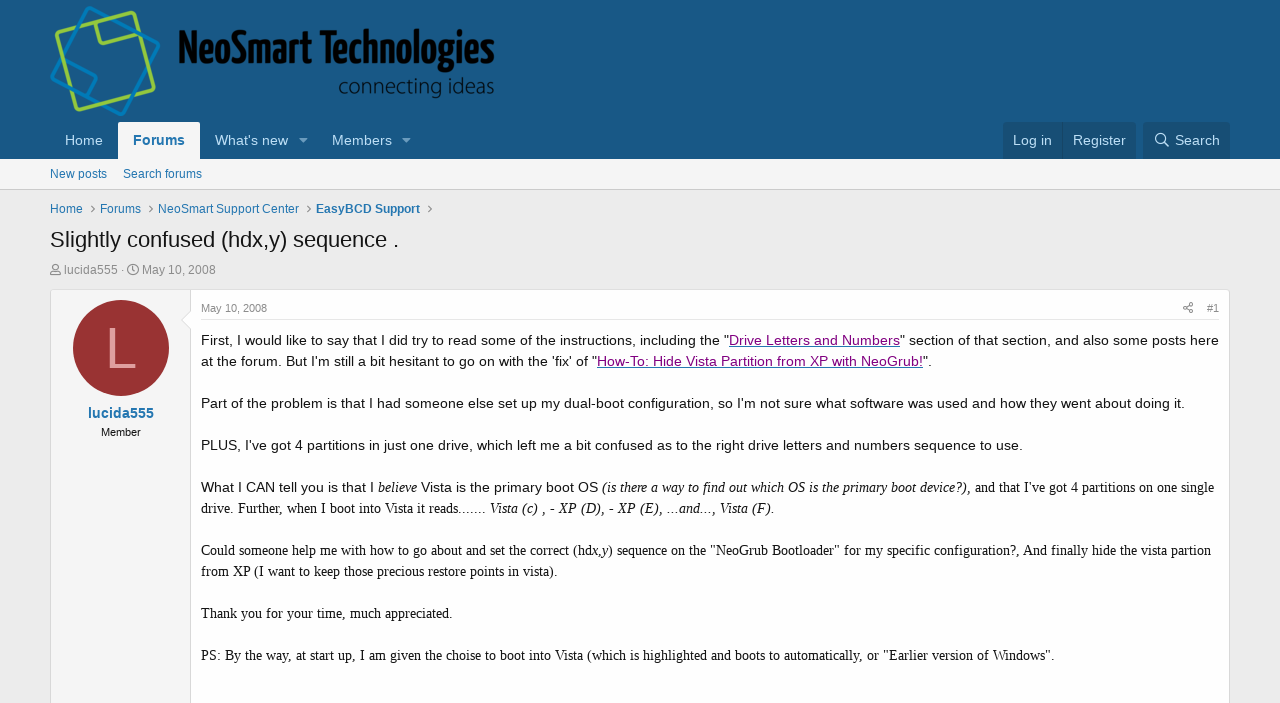

--- FILE ---
content_type: text/html; charset=utf-8
request_url: https://neosmart.net/forums/threads/slightly-confused-hdx-y-sequence.2086/
body_size: 23849
content:
<!DOCTYPE html>
<html id="XF" lang="en-US" dir="LTR"
	data-app="public"
	data-template="thread_view"
	data-container-key="node-7"
	data-content-key="thread-2086"
	data-logged-in="false"
	data-cookie-prefix="xf_"
	data-csrf="1768951637,d670d9c07659e0524c31b8a600c39e0b"
	class="has-no-js template-thread_view"
	>
<head>
	<meta charset="utf-8" />
	<meta http-equiv="X-UA-Compatible" content="IE=Edge" />
	<meta name="viewport" content="width=device-width, initial-scale=1, viewport-fit=cover">

	
	
	

	<title>Slightly confused (hdx,y) sequence . | NeoSmart Forums</title>

	<link rel="manifest" href="/forums/webmanifest.php">
	
		<meta name="theme-color" content="#185886" />
	

	<meta name="apple-mobile-web-app-title" content="NeoSmart Forums">
	

	
		
		<meta name="description" content="First, I would like to say that I did try to read some of the instructions, including the &quot;Drive Letters and Numbers&quot; section of that section, and also some..." />
		<meta property="og:description" content="First, I would like to say that I did try to read some of the instructions, including the &quot;Drive Letters and Numbers&quot; section of that section, and also some posts here at the forum. But I&#039;m still a bit hesitant to go on with the &#039;fix&#039; of &quot;How-To: Hide Vista Partition from XP with NeoGrub!&quot;..." />
		<meta property="twitter:description" content="First, I would like to say that I did try to read some of the instructions, including the &quot;Drive Letters and Numbers&quot; section of that section, and also some posts here at the forum. But I&#039;m still..." />
	
	
		<meta property="og:url" content="https://neosmart.net/forums/threads/slightly-confused-hdx-y-sequence.2086/" />
	
		<link rel="canonical" href="https://neosmart.net/forums/threads/slightly-confused-hdx-y-sequence.2086/" />
	

	
		
	
	
	<meta property="og:site_name" content="NeoSmart Forums" />


	
	
		
	
	
	<meta property="og:type" content="website" />


	
	
		
	
	
	
		<meta property="og:title" content="Slightly confused (hdx,y) sequence ." />
		<meta property="twitter:title" content="Slightly confused (hdx,y) sequence ." />
	


	
	
	
	

	
	

	<!-- preloading FA paradoxically delays LCP significantly because it's hardly used anywhere,
		but Chrome doesn't know that and preloads it with the highest priority -->
	<!--


	<link rel="preload" href="/forums/styles/fonts/fa/fa-regular-400.woff2?_v=5.15.3" as="font" type="font/woff2" crossorigin="anonymous" />


	<link rel="preload" href="/forums/styles/fonts/fa/fa-solid-900.woff2?_v=5.15.3" as="font" type="font/woff2" crossorigin="anonymous" />


<link rel="preload" href="/forums/styles/fonts/fa/fa-brands-400.woff2?_v=5.15.3" as="font" type="font/woff2" crossorigin="anonymous" />-->

	<link rel="stylesheet" href="/forums/css.php?css=public%3Anormalize.css%2Cpublic%3Afa.css%2Cpublic%3Acore.less%2Cpublic%3Aapp.less&amp;s=1&amp;l=1&amp;d=1706923339&amp;k=bc54c6b32049becb0d082cb98e43f7c4113699f2" />

	<link rel="stylesheet" href="/forums/css.php?css=public%3Amessage.less%2Cpublic%3Ashare_controls.less%2Cpublic%3Aextra.less&amp;s=1&amp;l=1&amp;d=1706923339&amp;k=8bd055df4ec4f2b0a38050acbff0fcab666ccef0" />

	
		<script src="/forums/js/xf/preamble.min.js?_v=90f277c6"></script>
	


	
		<link rel="icon" type="image/png" href="/favicon.png" sizes="32x32" />
	
	
</head>
<body data-template="thread_view">

<div class="p-pageWrapper" id="top">





<header class="p-header" id="header">
	<div class="p-header-inner">
		<div class="p-header-content">

			<div class="p-header-logo p-header-logo--image">
				<a href="/forums/">
					<img src="/forums/styles/neosmart/xenforo/logo.png" srcset="" alt="NeoSmart Forums"
						width="445" height="110" />
				</a>
			</div>

			
		</div>
	</div>
</header>





	<div class="p-navSticky p-navSticky--primary" data-xf-init="sticky-header">
		
	<nav class="p-nav">
		<div class="p-nav-inner">
			<button type="button" class="button--plain p-nav-menuTrigger button" data-xf-click="off-canvas" data-menu=".js-headerOffCanvasMenu" tabindex="0" aria-label="Menu"><span class="button-text">
				<i aria-hidden="true"></i>
			</span></button>

			<div class="p-nav-smallLogo">
				<a href="/forums/">
					<img src="/forums/styles/neosmart/xenforo/logo.png" srcset="" alt="NeoSmart Forums"
						width="445" height="110" />
				</a>
			</div>

			<div class="p-nav-scroller hScroller" data-xf-init="h-scroller" data-auto-scroll=".p-navEl.is-selected">
				<div class="hScroller-scroll">
					<ul class="p-nav-list js-offCanvasNavSource">
					
						<li>
							
	<div class="p-navEl " >
		

			
	
	<a href="https://neosmart.net"
		class="p-navEl-link "
		
		data-xf-key="1"
		data-nav-id="home">Home</a>


			

		
		
	</div>

						</li>
					
						<li>
							
	<div class="p-navEl is-selected" data-has-children="true">
		

			
	
	<a href="/forums/"
		class="p-navEl-link p-navEl-link--splitMenu "
		
		
		data-nav-id="forums">Forums</a>


			<a data-xf-key="2"
				data-xf-click="menu"
				data-menu-pos-ref="< .p-navEl"
				class="p-navEl-splitTrigger"
				role="button"
				tabindex="0"
				aria-label="Toggle expanded"
				aria-expanded="false"
				aria-haspopup="true"></a>

		
		
			<div class="menu menu--structural" data-menu="menu" aria-hidden="true">
				<div class="menu-content">
					
						
	
	
	<a href="/forums/whats-new/posts/"
		class="menu-linkRow u-indentDepth0 js-offCanvasCopy "
		
		
		data-nav-id="newPosts">New posts</a>

	

					
						
	
	
	<a href="/forums/search/?type=post"
		class="menu-linkRow u-indentDepth0 js-offCanvasCopy "
		
		
		data-nav-id="searchForums">Search forums</a>

	

					
				</div>
			</div>
		
	</div>

						</li>
					
						<li>
							
	<div class="p-navEl " data-has-children="true">
		

			
	
	<a href="/forums/whats-new/"
		class="p-navEl-link p-navEl-link--splitMenu "
		
		
		data-nav-id="whatsNew">What's new</a>


			<a data-xf-key="3"
				data-xf-click="menu"
				data-menu-pos-ref="< .p-navEl"
				class="p-navEl-splitTrigger"
				role="button"
				tabindex="0"
				aria-label="Toggle expanded"
				aria-expanded="false"
				aria-haspopup="true"></a>

		
		
			<div class="menu menu--structural" data-menu="menu" aria-hidden="true">
				<div class="menu-content">
					
						
	
	
	<a href="/forums/whats-new/posts/"
		class="menu-linkRow u-indentDepth0 js-offCanvasCopy "
		 rel="nofollow"
		
		data-nav-id="whatsNewPosts">New posts</a>

	

					
						
	
	
	<a href="/forums/whats-new/profile-posts/"
		class="menu-linkRow u-indentDepth0 js-offCanvasCopy "
		 rel="nofollow"
		
		data-nav-id="whatsNewProfilePosts">New profile posts</a>

	

					
						
	
	
	<a href="/forums/whats-new/latest-activity"
		class="menu-linkRow u-indentDepth0 js-offCanvasCopy "
		 rel="nofollow"
		
		data-nav-id="latestActivity">Latest activity</a>

	

					
				</div>
			</div>
		
	</div>

						</li>
					
						<li>
							
	<div class="p-navEl " data-has-children="true">
		

			
	
	<a href="/forums/members/"
		class="p-navEl-link p-navEl-link--splitMenu "
		
		
		data-nav-id="members">Members</a>


			<a data-xf-key="4"
				data-xf-click="menu"
				data-menu-pos-ref="< .p-navEl"
				class="p-navEl-splitTrigger"
				role="button"
				tabindex="0"
				aria-label="Toggle expanded"
				aria-expanded="false"
				aria-haspopup="true"></a>

		
		
			<div class="menu menu--structural" data-menu="menu" aria-hidden="true">
				<div class="menu-content">
					
						
	
	
	<a href="/forums/online/"
		class="menu-linkRow u-indentDepth0 js-offCanvasCopy "
		
		
		data-nav-id="currentVisitors">Current visitors</a>

	

					
						
	
	
	<a href="/forums/whats-new/profile-posts/"
		class="menu-linkRow u-indentDepth0 js-offCanvasCopy "
		 rel="nofollow"
		
		data-nav-id="newProfilePosts">New profile posts</a>

	

					
						
	
	
	<a href="/forums/search/?type=profile_post"
		class="menu-linkRow u-indentDepth0 js-offCanvasCopy "
		
		
		data-nav-id="searchProfilePosts">Search profile posts</a>

	

					
				</div>
			</div>
		
	</div>

						</li>
					
					</ul>
				</div>
			</div>

			<div class="p-nav-opposite">
				<div class="p-navgroup p-account p-navgroup--guest">
					
						<a href="/forums/login/" class="p-navgroup-link p-navgroup-link--textual p-navgroup-link--logIn"
							data-xf-click="overlay" data-follow-redirects="on">
							<span class="p-navgroup-linkText">Log in</span>
						</a>
						
							<a href="/forums/register/" class="p-navgroup-link p-navgroup-link--textual p-navgroup-link--register"
								data-xf-click="overlay" data-follow-redirects="on">
								<span class="p-navgroup-linkText">Register</span>
							</a>
						
					
				</div>

				<div class="p-navgroup p-discovery">
					<a href="/forums/whats-new/"
						class="p-navgroup-link p-navgroup-link--iconic p-navgroup-link--whatsnew"
						aria-label="What&#039;s new"
						title="What&#039;s new">
						<i aria-hidden="true"></i>
						<span class="p-navgroup-linkText">What's new</span>
					</a>

					
						<a href="/forums/search/"
							class="p-navgroup-link p-navgroup-link--iconic p-navgroup-link--search"
							data-xf-click="menu"
							data-xf-key="/"
							aria-label="Search"
							aria-expanded="false"
							aria-haspopup="true"
							title="Search">
							<i aria-hidden="true"></i>
							<span class="p-navgroup-linkText">Search</span>
						</a>
						<div class="menu menu--structural menu--wide" data-menu="menu" aria-hidden="true">
							<form action="/forums/search/search" method="post"
								class="menu-content"
								data-xf-init="quick-search">

								<h3 class="menu-header">Search</h3>
								
								<div class="menu-row">
									
										<div class="inputGroup inputGroup--joined">
											<input type="text" class="input" name="keywords" placeholder="Search…" aria-label="Search" data-menu-autofocus="true" />
											
			<select name="constraints" class="js-quickSearch-constraint input" aria-label="Search within">
				<option value="">Everywhere</option>
<option value="{&quot;search_type&quot;:&quot;post&quot;}">Threads</option>
<option value="{&quot;search_type&quot;:&quot;post&quot;,&quot;c&quot;:{&quot;nodes&quot;:[7],&quot;child_nodes&quot;:1}}">This forum</option>
<option value="{&quot;search_type&quot;:&quot;post&quot;,&quot;c&quot;:{&quot;thread&quot;:2086}}">This thread</option>

			</select>
		
										</div>
									
								</div>

								
								<div class="menu-row">
									<label class="iconic"><input type="checkbox"  name="c[title_only]" value="1" /><i aria-hidden="true"></i><span class="iconic-label">Search titles only</span></label>

								</div>
								
								<div class="menu-row">
									<div class="inputGroup">
										<span class="inputGroup-text" id="ctrl_search_menu_by_member">By:</span>
										<input type="text" class="input" name="c[users]" data-xf-init="auto-complete" placeholder="Member" aria-labelledby="ctrl_search_menu_by_member" />
									</div>
								</div>
								<div class="menu-footer">
									<span class="menu-footer-controls">
										<button type="submit" class="button--primary button button--icon button--icon--search"><span class="button-text">Search</span></button>
										<a href="/forums/search/" class="button"><span class="button-text">Advanced search…</span></a>
									</span>
								</div>

								<input type="hidden" name="_xfToken" value="1768951637,d670d9c07659e0524c31b8a600c39e0b" />
							</form>
						</div>
					
				</div>
			</div>
		</div>
	</nav>

	</div>
	
	
		<div class="p-sectionLinks">
			<div class="p-sectionLinks-inner hScroller" data-xf-init="h-scroller">
				<div class="hScroller-scroll">
					<ul class="p-sectionLinks-list">
					
						<li>
							
	<div class="p-navEl " >
		

			
	
	<a href="/forums/whats-new/posts/"
		class="p-navEl-link "
		
		data-xf-key="alt+1"
		data-nav-id="newPosts">New posts</a>


			

		
		
	</div>

						</li>
					
						<li>
							
	<div class="p-navEl " >
		

			
	
	<a href="/forums/search/?type=post"
		class="p-navEl-link "
		
		data-xf-key="alt+2"
		data-nav-id="searchForums">Search forums</a>


			

		
		
	</div>

						</li>
					
					</ul>
				</div>
			</div>
		</div>
	



<div class="offCanvasMenu offCanvasMenu--nav js-headerOffCanvasMenu" data-menu="menu" aria-hidden="true" data-ocm-builder="navigation">
	<div class="offCanvasMenu-backdrop" data-menu-close="true"></div>
	<div class="offCanvasMenu-content">
		<div class="offCanvasMenu-header">
			Menu
			<a class="offCanvasMenu-closer" data-menu-close="true" role="button" tabindex="0" aria-label="Close"></a>
		</div>
		
			<div class="p-offCanvasRegisterLink">
				<div class="offCanvasMenu-linkHolder">
					<a href="/forums/login/" class="offCanvasMenu-link" data-xf-click="overlay" data-menu-close="true">
						Log in
					</a>
				</div>
				<hr class="offCanvasMenu-separator" />
				
					<div class="offCanvasMenu-linkHolder">
						<a href="/forums/register/" class="offCanvasMenu-link" data-xf-click="overlay" data-menu-close="true">
							Register
						</a>
					</div>
					<hr class="offCanvasMenu-separator" />
				
			</div>
		
		<div class="js-offCanvasNavTarget"></div>
		<div class="offCanvasMenu-installBanner js-installPromptContainer" style="display: none;" data-xf-init="install-prompt">
			<div class="offCanvasMenu-installBanner-header">Install the app</div>
			<button type="button" class="js-installPromptButton button"><span class="button-text">Install</span></button>
			<template class="js-installTemplateIOS">
				<div class="overlay-title">How to install the app on iOS</div>
				<div class="block-body">
					<div class="block-row">
						<p>
							Follow along with the video below to see how to install our site as a web app on your home screen.
						</p>
						<p style="text-align: center">
							<video src="/forums/styles/default/xenforo/add_to_home.mp4"
								width="280" height="480" autoplay loop muted playsinline></video>
						</p>
						<p>
							<small><strong>Note:</strong> This feature may not be available in some browsers.</small>
						</p>
					</div>
				</div>
			</template>
		</div>
	</div>
</div>

<div class="p-body">
	<div class="p-body-inner">
		<!--XF:EXTRA_OUTPUT-->

		

		

		
		
	
		<ul class="p-breadcrumbs "
			itemscope itemtype="https://schema.org/BreadcrumbList">
		
			

			
			

			
				
				
	<li itemprop="itemListElement" itemscope itemtype="https://schema.org/ListItem">
		<a href="https://neosmart.net" itemprop="item">
			<span itemprop="name">Home</span>
		</a>
		<meta itemprop="position" content="1" />
	</li>

			

			
				
				
	<li itemprop="itemListElement" itemscope itemtype="https://schema.org/ListItem">
		<a href="/forums/" itemprop="item">
			<span itemprop="name">Forums</span>
		</a>
		<meta itemprop="position" content="2" />
	</li>

			
			
				
				
	<li itemprop="itemListElement" itemscope itemtype="https://schema.org/ListItem">
		<a href="/forums/#neosmart-support-center.4" itemprop="item">
			<span itemprop="name">NeoSmart Support Center</span>
		</a>
		<meta itemprop="position" content="3" />
	</li>

			
				
				
	<li itemprop="itemListElement" itemscope itemtype="https://schema.org/ListItem">
		<a href="/forums/forums/easybcd-support.7/" itemprop="item">
			<span itemprop="name">EasyBCD Support</span>
		</a>
		<meta itemprop="position" content="4" />
	</li>

			

		
		</ul>
	

		

		
	<noscript class="js-jsWarning"><div class="blockMessage blockMessage--important blockMessage--iconic u-noJsOnly">JavaScript is disabled. For a better experience, please enable JavaScript in your browser before proceeding.</div></noscript>

		
	<div class="blockMessage blockMessage--important blockMessage--iconic js-browserWarning" style="display: none">You are using an out of date browser. It  may not display this or other websites correctly.<br />You should upgrade or use an <a href="https://www.google.com/chrome/" target="_blank" rel="noopener">alternative browser</a>.</div>


		
			<div class="p-body-header">
			
				
					<div class="p-title ">
					
						
							<h1 class="p-title-value">Slightly confused (hdx,y) sequence .</h1>
						
						
					
					</div>
				

				
					<div class="p-description">
	<ul class="listInline listInline--bullet">
		<li>
			<i class="fa--xf far fa-user" aria-hidden="true" title="Thread starter"></i>
			<span class="u-srOnly">Thread starter</span>

			<a href="/forums/members/lucida555.3430/" class="username  u-concealed" dir="auto" data-user-id="3430" data-xf-init="member-tooltip">lucida555</a>
		</li>
		<li>
			<i class="fa--xf far fa-clock" aria-hidden="true" title="Start date"></i>
			<span class="u-srOnly">Start date</span>

			<a href="/forums/threads/slightly-confused-hdx-y-sequence.2086/" class="u-concealed"><time  class="u-dt" dir="auto" datetime="2008-05-10T08:26:10-0500" data-time="1210425970" data-date-string="May 10, 2008" data-time-string="8:26 AM" title="May 10, 2008 at 8:26 AM">May 10, 2008</time></a>
		</li>
		
	</ul>
</div>
				
			
			</div>
		

		<div class="p-body-main  ">
			
			<div class="p-body-contentCol"></div>
			

			

			<div class="p-body-content">
				
				<div class="p-body-pageContent">










	
	
	
		
	
	
	


	
	
	
		
	
	
	


	
	
		
	
	
	


	
	












	

	
		
	



















<div class="block block--messages" data-xf-init="" data-type="post" data-href="/forums/inline-mod/" data-search-target="*">

	<span class="u-anchorTarget" id="posts"></span>

	
		
	

	

	<div class="block-outer"></div>

	

	
		
	<div class="block-outer js-threadStatusField"></div>

	

	<div class="block-container lbContainer"
		data-xf-init="lightbox select-to-quote"
		data-message-selector=".js-post"
		data-lb-id="thread-2086"
		data-lb-universal="0">

		<div class="block-body js-replyNewMessageContainer">
			
				

					

					
						

	
	

	

	
	<article class="message message--post js-post js-inlineModContainer  "
		data-author="lucida555"
		data-content="post-17975"
		id="js-post-17975"
		>

		

		<span class="u-anchorTarget" id="post-17975"></span>

		
			<div class="message-inner">
				
					<div class="message-cell message-cell--user">
						

	<section class="message-user"
		>

		

		<div class="message-avatar ">
			<div class="message-avatar-wrapper">
				<a href="/forums/members/lucida555.3430/" class="avatar avatar--m avatar--default avatar--default--dynamic" data-user-id="3430" data-xf-init="member-tooltip" style="background-color: #993333; color: #df9f9f">
			<span class="avatar-u3430-m" role="img" aria-label="lucida555">L</span> 
		</a>
				
			</div>
		</div>
		<div class="message-userDetails">
			<h4 class="message-name"><a href="/forums/members/lucida555.3430/" class="username " dir="auto" data-user-id="3430" data-xf-init="member-tooltip">lucida555</a></h4>
			<h5 class="userTitle message-userTitle" dir="auto">Member</h5>
			
		</div>
		
			
			
		
		<span class="message-userArrow"></span>
	</section>

					</div>
				

				
					<div class="message-cell message-cell--main">
					
						<div class="message-main js-quickEditTarget">

							
								

	

	<header class="message-attribution message-attribution--split">
		<ul class="message-attribution-main listInline ">
			
			
			<li class="u-concealed">
				<a href="/forums/threads/slightly-confused-hdx-y-sequence.2086/post-17975" rel="nofollow" >
					<time  class="u-dt" dir="auto" datetime="2008-05-10T08:26:10-0500" data-time="1210425970" data-date-string="May 10, 2008" data-time-string="8:26 AM" title="May 10, 2008 at 8:26 AM">May 10, 2008</time>
				</a>
			</li>
			
		</ul>

		<ul class="message-attribution-opposite message-attribution-opposite--list ">
			
			<li>
				<a href="/forums/threads/slightly-confused-hdx-y-sequence.2086/post-17975"
					class="message-attribution-gadget"
					data-xf-init="share-tooltip"
					data-href="/forums/posts/17975/share"
					aria-label="Share"
					rel="nofollow">
					<i class="fa--xf far fa-share-alt" aria-hidden="true"></i>
				</a>
			</li>
			
			
				<li>
					<a href="/forums/threads/slightly-confused-hdx-y-sequence.2086/post-17975" rel="nofollow">
						#1
					</a>
				</li>
			
		</ul>
	</header>

							

							<div class="message-content js-messageContent">
							

								
									
	
	
	

								

								
									
	

	<div class="message-userContent lbContainer js-lbContainer "
		data-lb-id="post-17975"
		data-lb-caption-desc="lucida555 &middot; May 10, 2008 at 8:26 AM">

		
			

	

		

		<article class="message-body js-selectToQuote">
			
				
			

			<div >
				
					<div class="bbWrapper">First, I would like to say that I did try to read some of the instructions, including the &quot;<a href="http://neosmart.net/wiki/display/EBCD/Drive+Letters+and+Numbers" class="link link--internal" data-proxy-href="/forums/proxy.php?link=http%3A%2F%2Fneosmart.net%2Fwiki%2Fdisplay%2FEBCD%2FDrive%2BLetters%2Band%2BNumbers&amp;hash=fa4a2297f84cd9e71c4bd13d0f757f35"><u><span style="color: #810081">Drive Letters and Numbers</span></u></a>&quot; section of that section, and also some posts here at the forum. But I&#039;m still a bit hesitant to go on with the &#039;fix&#039; of &quot;<a href="http://neosmart.net/blog/2007/hide-vista-partition-from-xp/" class="link link--internal" data-proxy-href="/forums/proxy.php?link=http%3A%2F%2Fneosmart.net%2Fblog%2F2007%2Fhide-vista-partition-from-xp%2F&amp;hash=ffa062c505e09a2b7230417f37529863"><u><span style="color: #810081">How-To: Hide Vista Partition from XP with NeoGrub!</span></u></a>&quot;. <br />
 <br />
Part of the problem is that I had someone else set up my dual-boot configuration, so I&#039;m not sure what software was used and how they went about doing it. <br />
 <br />
PLUS, I&#039;ve got 4 partitions in just one drive, which left me a bit confused as to the right drive letters and numbers sequence to use. <br />
 <br />
What I CAN tell you is that I <i><span style="font-family: 'Comic Sans MS'">believe</span></i> Vista is the primary boot OS <span style="font-family: 'Comic Sans MS'"><i>(is there a way to find out which OS is the primary boot device?),</i> <span style="font-family: 'Trebuchet MS'">and that I&#039;ve got 4 partitions on one single drive. Further, when I boot into Vista it reads.......</span> <i>Vista (c) , -   XP (D), -      XP (E), ...and..., Vista (F). </i><br />
 <br />
</span><span style="font-family: 'Trebuchet MS'">Could someone help me with how to go about and set the correct (hd<i>x</i>,<i>y</i>) sequence on the &quot;NeoGrub Bootloader&quot; for my specific configuration?, And finally hide the vista partion from XP (I want to keep those precious restore points in vista).</span><br />
 <br />
<span style="font-family: 'Trebuchet MS'">Thank you for your time, much appreciated. </span><br />
 <br />
<span style="font-family: 'Trebuchet MS'">PS: By the way, at start up, I am given the choise to boot into Vista (which is highlighted and boots to automatically, or &quot;Earlier version of Windows&quot;.</span><br />
 <br />
 <br />
 <br />
<span style="font-family: 'Trebuchet MS'">Lucida</span></div>
				
			</div>

			<div class="js-selectToQuoteEnd">&nbsp;</div>
			
				
			
		</article>

		
			

	

		

		
	</div>

								

								
									
	

	
		<div class="message-lastEdit">
			
				Last edited: <time  class="u-dt" dir="auto" datetime="2008-05-10T08:29:26-0500" data-time="1210426166" data-date-string="May 10, 2008" data-time-string="8:29 AM" title="May 10, 2008 at 8:29 AM">May 10, 2008</time>
			
		</div>
	

								

								
									
	

								

							
							</div>

							
								
	

	<footer class="message-footer">
		

		
			<div class="message-actionBar actionBar">
				
					
	
		<div class="actionBar-set actionBar-set--external">
		
			

			
				

				

				<a href="/forums/threads/slightly-confused-hdx-y-sequence.2086/reply?quote=17975"
					class="actionBar-action actionBar-action--reply"
					title="Reply, quoting this message"
					rel="nofollow"
					data-xf-click="quote"
					data-quote-href="/forums/posts/17975/quote">Reply</a>
			
		
		</div>
	

	

				
			</div>
		

		<div class="reactionsBar js-reactionsList ">
			
		</div>

		<div class="js-historyTarget message-historyTarget toggleTarget" data-href="trigger-href"></div>
	</footer>

							
						</div>

					
					</div>
				
			</div>
		
	</article>

	
	

					

					

				

					

					
						

	
	

	

	
	<article class="message message--post js-post js-inlineModContainer  "
		data-author="Mak 2.0"
		data-content="post-17977"
		id="js-post-17977"
		itemscope itemtype="https://schema.org/Comment" itemid="https://neosmart.net/forums/posts/17977/">

		
			<meta itemprop="parentItem" itemscope itemid="https://neosmart.net/forums/threads/slightly-confused-hdx-y-sequence.2086/" />
		

		<span class="u-anchorTarget" id="post-17977"></span>

		
			<div class="message-inner">
				
					<div class="message-cell message-cell--user">
						

	<section class="message-user"
		itemprop="author" itemscope itemtype="https://schema.org/Person" itemid="https://neosmart.net/forums/members/mak-2-0.69/">

		
			<meta itemprop="url" content="https://neosmart.net/forums/members/mak-2-0.69/" />
		

		<div class="message-avatar ">
			<div class="message-avatar-wrapper">
				<a href="/forums/members/mak-2-0.69/" class="avatar avatar--m" data-user-id="69" data-xf-init="member-tooltip">
			<img src="https://neosmart.net/forums/data/avatars/m/0/69.jpg?1424297922"  alt="Mak 2.0" class="avatar-u69-m" width="96" height="96" loading="lazy" itemprop="image" /> 
		</a>
				
			</div>
		</div>
		<div class="message-userDetails">
			<h4 class="message-name"><a href="/forums/members/mak-2-0.69/" class="username " dir="auto" data-user-id="69" data-xf-init="member-tooltip"><span class="username--staff username--moderator" itemprop="name">Mak 2.0</span></a></h4>
			<h5 class="userTitle message-userTitle" dir="auto" itemprop="jobTitle">Mod...WAFFLES!?!?</h5>
			<div class="userBanner userBanner--staff message-userBanner" dir="auto" itemprop="jobTitle"><span class="userBanner-before"></span><strong>Staff member</strong><span class="userBanner-after"></span></div>
		</div>
		
			
			
		
		<span class="message-userArrow"></span>
	</section>

					</div>
				

				
					<div class="message-cell message-cell--main">
					
						<div class="message-main js-quickEditTarget">

							
								

	

	<header class="message-attribution message-attribution--split">
		<ul class="message-attribution-main listInline ">
			
			
			<li class="u-concealed">
				<a href="/forums/threads/slightly-confused-hdx-y-sequence.2086/post-17977" rel="nofollow" itemprop="url">
					<time  class="u-dt" dir="auto" datetime="2008-05-10T11:30:45-0500" data-time="1210437045" data-date-string="May 10, 2008" data-time-string="11:30 AM" title="May 10, 2008 at 11:30 AM" itemprop="datePublished">May 10, 2008</time>
				</a>
			</li>
			
		</ul>

		<ul class="message-attribution-opposite message-attribution-opposite--list ">
			
			<li>
				<a href="/forums/threads/slightly-confused-hdx-y-sequence.2086/post-17977"
					class="message-attribution-gadget"
					data-xf-init="share-tooltip"
					data-href="/forums/posts/17977/share"
					aria-label="Share"
					rel="nofollow">
					<i class="fa--xf far fa-share-alt" aria-hidden="true"></i>
				</a>
			</li>
			
			
				<li>
					<a href="/forums/threads/slightly-confused-hdx-y-sequence.2086/post-17977" rel="nofollow">
						#2
					</a>
				</li>
			
		</ul>
	</header>

							

							<div class="message-content js-messageContent">
							

								
									
	
	
	

								

								
									
	

	<div class="message-userContent lbContainer js-lbContainer "
		data-lb-id="post-17977"
		data-lb-caption-desc="Mak 2.0 &middot; May 10, 2008 at 11:30 AM">

		

		<article class="message-body js-selectToQuote">
			
				
			

			<div itemprop="text">
				
					<div class="bbWrapper">In Windows do this<br />
<br />
Start&gt;Right click on Computer&gt;Manage&gt;Disk Management<br />
<br />
Take a screenshot and upload it ot Photobucket or Imageshack and post it here.  Or just attach it to a post.<br />
<br />
That way we can tell you which is the Primary drive.<br />
<br />
It is nice that is what it reads in Vista.  But i can bet that the other Vista and the 2 XP&#039;s read it all different.<br />
<br />
I would suggest you go to the Ideas and Wishlist forum and read up on the HnS application.  Also known as Hide and Seek.  This will hide XP from Vista and allow you to keep your restore points.  I belive this is easier to accomplish what you want then going thru NeoGRUB.</div>
				
			</div>

			<div class="js-selectToQuoteEnd">&nbsp;</div>
			
				
			
		</article>

		

		
	</div>

								

								
									
	

	

								

								
									
	

								

							
							</div>

							
								
	

	<footer class="message-footer">
		
			<div class="message-microdata" itemprop="interactionStatistic" itemtype="https://schema.org/InteractionCounter" itemscope>
				<meta itemprop="userInteractionCount" content="0" />
				<meta itemprop="interactionType" content="https://schema.org/LikeAction" />
			</div>
		

		
			<div class="message-actionBar actionBar">
				
					
	
		<div class="actionBar-set actionBar-set--external">
		
			

			
				

				

				<a href="/forums/threads/slightly-confused-hdx-y-sequence.2086/reply?quote=17977"
					class="actionBar-action actionBar-action--reply"
					title="Reply, quoting this message"
					rel="nofollow"
					data-xf-click="quote"
					data-quote-href="/forums/posts/17977/quote">Reply</a>
			
		
		</div>
	

	

				
			</div>
		

		<div class="reactionsBar js-reactionsList ">
			
		</div>

		<div class="js-historyTarget message-historyTarget toggleTarget" data-href="trigger-href"></div>
	</footer>

							
						</div>

					
					</div>
				
			</div>
		
	</article>

	
	

					

					

				

					

					
						

	
	

	

	
	<article class="message message--post js-post js-inlineModContainer  "
		data-author="Terry60"
		data-content="post-17984"
		id="js-post-17984"
		itemscope itemtype="https://schema.org/Comment" itemid="https://neosmart.net/forums/posts/17984/">

		
			<meta itemprop="parentItem" itemscope itemid="https://neosmart.net/forums/threads/slightly-confused-hdx-y-sequence.2086/" />
		

		<span class="u-anchorTarget" id="post-17984"></span>

		
			<div class="message-inner">
				
					<div class="message-cell message-cell--user">
						

	<section class="message-user"
		itemprop="author" itemscope itemtype="https://schema.org/Person" itemid="https://neosmart.net/forums/members/terry60.2082/">

		
			<meta itemprop="url" content="https://neosmart.net/forums/members/terry60.2082/" />
		

		<div class="message-avatar ">
			<div class="message-avatar-wrapper">
				<a href="/forums/members/terry60.2082/" class="avatar avatar--m" data-user-id="2082" data-xf-init="member-tooltip">
			<img src="https://neosmart.net/forums/data/avatars/m/2/2082.jpg?1425037663" srcset="https://neosmart.net/forums/data/avatars/l/2/2082.jpg?1425037663 2x" alt="Terry60" class="avatar-u2082-m" width="96" height="96" loading="lazy" itemprop="image" /> 
		</a>
				
			</div>
		</div>
		<div class="message-userDetails">
			<h4 class="message-name"><a href="/forums/members/terry60.2082/" class="username " dir="auto" data-user-id="2082" data-xf-init="member-tooltip"><span class="username--staff username--moderator" itemprop="name">Terry60</span></a></h4>
			<h5 class="userTitle message-userTitle" dir="auto" itemprop="jobTitle">Telephone Sanitizer (2nd Class)</h5>
			<div class="userBanner userBanner--staff message-userBanner" dir="auto" itemprop="jobTitle"><span class="userBanner-before"></span><strong>Staff member</strong><span class="userBanner-after"></span></div>
		</div>
		
			
			
		
		<span class="message-userArrow"></span>
	</section>

					</div>
				

				
					<div class="message-cell message-cell--main">
					
						<div class="message-main js-quickEditTarget">

							
								

	

	<header class="message-attribution message-attribution--split">
		<ul class="message-attribution-main listInline ">
			
			
			<li class="u-concealed">
				<a href="/forums/threads/slightly-confused-hdx-y-sequence.2086/post-17984" rel="nofollow" itemprop="url">
					<time  class="u-dt" dir="auto" datetime="2008-05-10T13:22:49-0500" data-time="1210443769" data-date-string="May 10, 2008" data-time-string="1:22 PM" title="May 10, 2008 at 1:22 PM" itemprop="datePublished">May 10, 2008</time>
				</a>
			</li>
			
		</ul>

		<ul class="message-attribution-opposite message-attribution-opposite--list ">
			
			<li>
				<a href="/forums/threads/slightly-confused-hdx-y-sequence.2086/post-17984"
					class="message-attribution-gadget"
					data-xf-init="share-tooltip"
					data-href="/forums/posts/17984/share"
					aria-label="Share"
					rel="nofollow">
					<i class="fa--xf far fa-share-alt" aria-hidden="true"></i>
				</a>
			</li>
			
			
				<li>
					<a href="/forums/threads/slightly-confused-hdx-y-sequence.2086/post-17984" rel="nofollow">
						#3
					</a>
				</li>
			
		</ul>
	</header>

							

							<div class="message-content js-messageContent">
							

								
									
	
	
	

								

								
									
	

	<div class="message-userContent lbContainer js-lbContainer "
		data-lb-id="post-17984"
		data-lb-caption-desc="Terry60 &middot; May 10, 2008 at 1:22 PM">

		

		<article class="message-body js-selectToQuote">
			
				
			

			<div itemprop="text">
				
					<div class="bbWrapper">As Mak says, the Neosmart approved method of hiding Vista is now via HnS not Neogrub.<br />
You won&#039;t, unfortunately, benefit from a single level boot when using it (its main superiority to the Neogrub route), because you&#039;ve got 2 Vistas.<br />
Your boot files btw are on the drive marked &quot;system, active&quot; which can be any of the systems regardless of which one is C:\, or which one is the default (if you let the boot choice timeout).<br />
 <br />
(I&#039;m assuming your C and F Vistas are separate systems ? - If like me you have 2 Vista disks (one for 3rd party apps) but only one actual OS, then your HnS boot menu will be a neat single level - the 2nd level (BCD) can be left to default with a 0 timeout)<br />
 <br />
(HnS will put the multiple XP systems in the top level boot menu. Again I&#039;m assuming you have 2 OSs. If they are 2 XP disks but only one OS, then you only need to specify which one is the OS to HnS, not the second if it only contains non-XP software and/or data)</div>
				
			</div>

			<div class="js-selectToQuoteEnd">&nbsp;</div>
			
				
			
		</article>

		

		
	</div>

								

								
									
	

	
		<div class="message-lastEdit">
			
				Last edited: <time  class="u-dt" dir="auto" datetime="2008-05-10T13:45:23-0500" data-time="1210445123" data-date-string="May 10, 2008" data-time-string="1:45 PM" title="May 10, 2008 at 1:45 PM" itemprop="dateModified">May 10, 2008</time>
			
		</div>
	

								

								
									
	

								

							
							</div>

							
								
	

	<footer class="message-footer">
		
			<div class="message-microdata" itemprop="interactionStatistic" itemtype="https://schema.org/InteractionCounter" itemscope>
				<meta itemprop="userInteractionCount" content="0" />
				<meta itemprop="interactionType" content="https://schema.org/LikeAction" />
			</div>
		

		
			<div class="message-actionBar actionBar">
				
					
	
		<div class="actionBar-set actionBar-set--external">
		
			

			
				

				

				<a href="/forums/threads/slightly-confused-hdx-y-sequence.2086/reply?quote=17984"
					class="actionBar-action actionBar-action--reply"
					title="Reply, quoting this message"
					rel="nofollow"
					data-xf-click="quote"
					data-quote-href="/forums/posts/17984/quote">Reply</a>
			
		
		</div>
	

	

				
			</div>
		

		<div class="reactionsBar js-reactionsList ">
			
		</div>

		<div class="js-historyTarget message-historyTarget toggleTarget" data-href="trigger-href"></div>
	</footer>

							
						</div>

					
					</div>
				
			</div>
		
	</article>

	
	

					

					

				

					

					
						

	
	

	

	
	<article class="message message--post js-post js-inlineModContainer  "
		data-author="lucida555"
		data-content="post-18190"
		id="js-post-18190"
		itemscope itemtype="https://schema.org/Comment" itemid="https://neosmart.net/forums/posts/18190/">

		
			<meta itemprop="parentItem" itemscope itemid="https://neosmart.net/forums/threads/slightly-confused-hdx-y-sequence.2086/" />
		

		<span class="u-anchorTarget" id="post-18190"></span>

		
			<div class="message-inner">
				
					<div class="message-cell message-cell--user">
						

	<section class="message-user"
		itemprop="author" itemscope itemtype="https://schema.org/Person" itemid="https://neosmart.net/forums/members/lucida555.3430/">

		
			<meta itemprop="url" content="https://neosmart.net/forums/members/lucida555.3430/" />
		

		<div class="message-avatar ">
			<div class="message-avatar-wrapper">
				<a href="/forums/members/lucida555.3430/" class="avatar avatar--m avatar--default avatar--default--dynamic" data-user-id="3430" data-xf-init="member-tooltip" style="background-color: #993333; color: #df9f9f">
			<span class="avatar-u3430-m" role="img" aria-label="lucida555">L</span> 
		</a>
				
			</div>
		</div>
		<div class="message-userDetails">
			<h4 class="message-name"><a href="/forums/members/lucida555.3430/" class="username " dir="auto" data-user-id="3430" data-xf-init="member-tooltip"><span itemprop="name">lucida555</span></a></h4>
			<h5 class="userTitle message-userTitle" dir="auto" itemprop="jobTitle">Member</h5>
			
		</div>
		
			
			
		
		<span class="message-userArrow"></span>
	</section>

					</div>
				

				
					<div class="message-cell message-cell--main">
					
						<div class="message-main js-quickEditTarget">

							
								

	

	<header class="message-attribution message-attribution--split">
		<ul class="message-attribution-main listInline ">
			
			
			<li class="u-concealed">
				<a href="/forums/threads/slightly-confused-hdx-y-sequence.2086/post-18190" rel="nofollow" itemprop="url">
					<time  class="u-dt" dir="auto" datetime="2008-05-16T08:23:24-0500" data-time="1210944204" data-date-string="May 16, 2008" data-time-string="8:23 AM" title="May 16, 2008 at 8:23 AM" itemprop="datePublished">May 16, 2008</time>
				</a>
			</li>
			
		</ul>

		<ul class="message-attribution-opposite message-attribution-opposite--list ">
			
			<li>
				<a href="/forums/threads/slightly-confused-hdx-y-sequence.2086/post-18190"
					class="message-attribution-gadget"
					data-xf-init="share-tooltip"
					data-href="/forums/posts/18190/share"
					aria-label="Share"
					rel="nofollow">
					<i class="fa--xf far fa-share-alt" aria-hidden="true"></i>
				</a>
			</li>
			
			
				<li>
					<a href="/forums/threads/slightly-confused-hdx-y-sequence.2086/post-18190" rel="nofollow">
						#4
					</a>
				</li>
			
		</ul>
	</header>

							

							<div class="message-content js-messageContent">
							

								
									
	
	
	

								

								
									
	

	<div class="message-userContent lbContainer js-lbContainer "
		data-lb-id="post-18190"
		data-lb-caption-desc="lucida555 &middot; May 16, 2008 at 8:23 AM">

		

		<article class="message-body js-selectToQuote">
			
				
			

			<div itemprop="text">
				
					<div class="bbWrapper">Hi again, I&#039;m really sorry I&#039;m only getting back to you both this late, it has been really crazy at work latelly, I hope you&#039;ll be able to continue with your help.  It&#039;s a real pain having to loose all your restore points in Vista.<br />
 <br />
As suggested by Makaveli213, here is a screenshot of  my &quot;Disk Management within Vista.<br />
<br />
<span style="color: black"><a href="http://img511.imageshack.us/my.php?image=diskmanagementlucidaju0.jpg" target="_blank" class="link link--external" data-proxy-href="/forums/proxy.php?link=http%3A%2F%2Fimg511.imageshack.us%2Fmy.php%3Fimage%3Ddiskmanagementlucidaju0.jpg&amp;hash=c4439c3be007d9e9f91e83f92b239268" rel="nofollow ugc noopener"><img src="/forums/proxy.php?image=http%3A%2F%2Fimg511.imageshack.us%2Fimg511%2F8586%2Fdiskmanagementlucidaju0.th.jpg&amp;hash=d31e188581d90aed724448e8357fe0c7" data-url="http://img511.imageshack.us/img511/8586/diskmanagementlucidaju0.th.jpg" class="bbImage " loading="lazy"
		 style="" width="" height="" /></a><br />
<br />
If I understood correctly, I am to forget NeoGrub and use the HnS application to hide vista from XP, right?<br />
<br />
Will I be able to use this fix even with 2 Vistas?? <br />
<br />
It&#039;s funny, from what I can gather in my disk management, the boot files are on partition C:, but &#039;system active&#039; is marked in XP partition D:.   As I mentioned before, Both OSs are on ONE single drive, &quot;Disk 0&quot; (according to disk management).  So, my C and F vistas are NOT in different systems, right?<br />
<br />
I have yet to read up on the HnS application and try to figure it all out. I would appreciate any thoughts you might have on how to go about with this setup. <br />
<br />
Thanks again, take care.<br />
<br />
Lucida<br />
<br />
<br />
</span></div>
				
			</div>

			<div class="js-selectToQuoteEnd">&nbsp;</div>
			
				
			
		</article>

		

		
	</div>

								

								
									
	

	

								

								
									
	

								

							
							</div>

							
								
	

	<footer class="message-footer">
		
			<div class="message-microdata" itemprop="interactionStatistic" itemtype="https://schema.org/InteractionCounter" itemscope>
				<meta itemprop="userInteractionCount" content="0" />
				<meta itemprop="interactionType" content="https://schema.org/LikeAction" />
			</div>
		

		
			<div class="message-actionBar actionBar">
				
					
	
		<div class="actionBar-set actionBar-set--external">
		
			

			
				

				

				<a href="/forums/threads/slightly-confused-hdx-y-sequence.2086/reply?quote=18190"
					class="actionBar-action actionBar-action--reply"
					title="Reply, quoting this message"
					rel="nofollow"
					data-xf-click="quote"
					data-quote-href="/forums/posts/18190/quote">Reply</a>
			
		
		</div>
	

	

				
			</div>
		

		<div class="reactionsBar js-reactionsList ">
			
		</div>

		<div class="js-historyTarget message-historyTarget toggleTarget" data-href="trigger-href"></div>
	</footer>

							
						</div>

					
					</div>
				
			</div>
		
	</article>

	
	

					

					

				

					

					
						

	
	

	

	
	<article class="message message--post js-post js-inlineModContainer  "
		data-author="Mak 2.0"
		data-content="post-18193"
		id="js-post-18193"
		itemscope itemtype="https://schema.org/Comment" itemid="https://neosmart.net/forums/posts/18193/">

		
			<meta itemprop="parentItem" itemscope itemid="https://neosmart.net/forums/threads/slightly-confused-hdx-y-sequence.2086/" />
		

		<span class="u-anchorTarget" id="post-18193"></span>

		
			<div class="message-inner">
				
					<div class="message-cell message-cell--user">
						

	<section class="message-user"
		itemprop="author" itemscope itemtype="https://schema.org/Person" itemid="https://neosmart.net/forums/members/mak-2-0.69/">

		
			<meta itemprop="url" content="https://neosmart.net/forums/members/mak-2-0.69/" />
		

		<div class="message-avatar ">
			<div class="message-avatar-wrapper">
				<a href="/forums/members/mak-2-0.69/" class="avatar avatar--m" data-user-id="69" data-xf-init="member-tooltip">
			<img src="https://neosmart.net/forums/data/avatars/m/0/69.jpg?1424297922"  alt="Mak 2.0" class="avatar-u69-m" width="96" height="96" loading="lazy" itemprop="image" /> 
		</a>
				
			</div>
		</div>
		<div class="message-userDetails">
			<h4 class="message-name"><a href="/forums/members/mak-2-0.69/" class="username " dir="auto" data-user-id="69" data-xf-init="member-tooltip"><span class="username--staff username--moderator" itemprop="name">Mak 2.0</span></a></h4>
			<h5 class="userTitle message-userTitle" dir="auto" itemprop="jobTitle">Mod...WAFFLES!?!?</h5>
			<div class="userBanner userBanner--staff message-userBanner" dir="auto" itemprop="jobTitle"><span class="userBanner-before"></span><strong>Staff member</strong><span class="userBanner-after"></span></div>
		</div>
		
			
			
		
		<span class="message-userArrow"></span>
	</section>

					</div>
				

				
					<div class="message-cell message-cell--main">
					
						<div class="message-main js-quickEditTarget">

							
								

	

	<header class="message-attribution message-attribution--split">
		<ul class="message-attribution-main listInline ">
			
			
			<li class="u-concealed">
				<a href="/forums/threads/slightly-confused-hdx-y-sequence.2086/post-18193" rel="nofollow" itemprop="url">
					<time  class="u-dt" dir="auto" datetime="2008-05-16T12:07:11-0500" data-time="1210957631" data-date-string="May 16, 2008" data-time-string="12:07 PM" title="May 16, 2008 at 12:07 PM" itemprop="datePublished">May 16, 2008</time>
				</a>
			</li>
			
		</ul>

		<ul class="message-attribution-opposite message-attribution-opposite--list ">
			
			<li>
				<a href="/forums/threads/slightly-confused-hdx-y-sequence.2086/post-18193"
					class="message-attribution-gadget"
					data-xf-init="share-tooltip"
					data-href="/forums/posts/18193/share"
					aria-label="Share"
					rel="nofollow">
					<i class="fa--xf far fa-share-alt" aria-hidden="true"></i>
				</a>
			</li>
			
			
				<li>
					<a href="/forums/threads/slightly-confused-hdx-y-sequence.2086/post-18193" rel="nofollow">
						#5
					</a>
				</li>
			
		</ul>
	</header>

							

							<div class="message-content js-messageContent">
							

								
									
	
	
	

								

								
									
	

	<div class="message-userContent lbContainer js-lbContainer "
		data-lb-id="post-18193"
		data-lb-caption-desc="Mak 2.0 &middot; May 16, 2008 at 12:07 PM">

		

		<article class="message-body js-selectToQuote">
			
				
			

			<div itemprop="text">
				
					<div class="bbWrapper">Okay from the looks of that screenshot XP on D:\ is the boot drive.<br />
<br />
Yes you should really use HnS to hide XP from Vista.  I am not sure if you can use multiple Vista&#039;s or XP&#039;s on it.  That would be something to ask in that thread.<br />
<br />
They are on teh same drive but different partitions.  I dont understand what you mean by different systems though.  They are on the same system but operate independly from each other.<br />
<br />
HnS is simple.  Run it.  LAbe each drive as either XP or Vista and run the tool.</div>
				
			</div>

			<div class="js-selectToQuoteEnd">&nbsp;</div>
			
				
			
		</article>

		

		
	</div>

								

								
									
	

	

								

								
									
	

								

							
							</div>

							
								
	

	<footer class="message-footer">
		
			<div class="message-microdata" itemprop="interactionStatistic" itemtype="https://schema.org/InteractionCounter" itemscope>
				<meta itemprop="userInteractionCount" content="0" />
				<meta itemprop="interactionType" content="https://schema.org/LikeAction" />
			</div>
		

		
			<div class="message-actionBar actionBar">
				
					
	
		<div class="actionBar-set actionBar-set--external">
		
			

			
				

				

				<a href="/forums/threads/slightly-confused-hdx-y-sequence.2086/reply?quote=18193"
					class="actionBar-action actionBar-action--reply"
					title="Reply, quoting this message"
					rel="nofollow"
					data-xf-click="quote"
					data-quote-href="/forums/posts/18193/quote">Reply</a>
			
		
		</div>
	

	

				
			</div>
		

		<div class="reactionsBar js-reactionsList ">
			
		</div>

		<div class="js-historyTarget message-historyTarget toggleTarget" data-href="trigger-href"></div>
	</footer>

							
						</div>

					
					</div>
				
			</div>
		
	</article>

	
	

					

					

				

					

					
						

	
	

	

	
	<article class="message message--post js-post js-inlineModContainer  "
		data-author="mqudsi"
		data-content="post-18196"
		id="js-post-18196"
		itemscope itemtype="https://schema.org/Comment" itemid="https://neosmart.net/forums/posts/18196/">

		
			<meta itemprop="parentItem" itemscope itemid="https://neosmart.net/forums/threads/slightly-confused-hdx-y-sequence.2086/" />
		

		<span class="u-anchorTarget" id="post-18196"></span>

		
			<div class="message-inner">
				
					<div class="message-cell message-cell--user">
						

	<section class="message-user"
		itemprop="author" itemscope itemtype="https://schema.org/Person" itemid="https://neosmart.net/forums/members/mqudsi.1/">

		
			<meta itemprop="url" content="https://neosmart.net/forums/members/mqudsi.1/" />
		

		<div class="message-avatar ">
			<div class="message-avatar-wrapper">
				<a href="/forums/members/mqudsi.1/" class="avatar avatar--m" data-user-id="1" data-xf-init="member-tooltip">
			<img src="https://secure.gravatar.com/avatar/fb75fbfd9dd8d93d49ff88c152d82c92?s=96" srcset="https://secure.gravatar.com/avatar/fb75fbfd9dd8d93d49ff88c152d82c92?s=192 2x" alt="mqudsi" class="avatar-u1-m" width="96" height="96" loading="lazy" itemprop="image" /> 
		</a>
				
			</div>
		</div>
		<div class="message-userDetails">
			<h4 class="message-name"><a href="/forums/members/mqudsi.1/" class="username " dir="auto" data-user-id="1" data-xf-init="member-tooltip"><span class="username--staff username--moderator username--admin" itemprop="name">mqudsi</span></a></h4>
			<h5 class="userTitle message-userTitle" dir="auto" itemprop="jobTitle">Mostly Harmless</h5>
			<div class="userBanner userBanner--staff message-userBanner" dir="auto" itemprop="jobTitle"><span class="userBanner-before"></span><strong>Staff member</strong><span class="userBanner-after"></span></div>
		</div>
		
			
			
		
		<span class="message-userArrow"></span>
	</section>

					</div>
				

				
					<div class="message-cell message-cell--main">
					
						<div class="message-main js-quickEditTarget">

							
								

	

	<header class="message-attribution message-attribution--split">
		<ul class="message-attribution-main listInline ">
			
			
			<li class="u-concealed">
				<a href="/forums/threads/slightly-confused-hdx-y-sequence.2086/post-18196" rel="nofollow" itemprop="url">
					<time  class="u-dt" dir="auto" datetime="2008-05-16T12:53:08-0500" data-time="1210960388" data-date-string="May 16, 2008" data-time-string="12:53 PM" title="May 16, 2008 at 12:53 PM" itemprop="datePublished">May 16, 2008</time>
				</a>
			</li>
			
		</ul>

		<ul class="message-attribution-opposite message-attribution-opposite--list ">
			
			<li>
				<a href="/forums/threads/slightly-confused-hdx-y-sequence.2086/post-18196"
					class="message-attribution-gadget"
					data-xf-init="share-tooltip"
					data-href="/forums/posts/18196/share"
					aria-label="Share"
					rel="nofollow">
					<i class="fa--xf far fa-share-alt" aria-hidden="true"></i>
				</a>
			</li>
			
			
				<li>
					<a href="/forums/threads/slightly-confused-hdx-y-sequence.2086/post-18196" rel="nofollow">
						#6
					</a>
				</li>
			
		</ul>
	</header>

							

							<div class="message-content js-messageContent">
							

								
									
	
	
	

								

								
									
	

	<div class="message-userContent lbContainer js-lbContainer "
		data-lb-id="post-18196"
		data-lb-caption-desc="mqudsi &middot; May 16, 2008 at 12:53 PM">

		

		<article class="message-body js-selectToQuote">
			
				
			

			<div itemprop="text">
				
					<div class="bbWrapper">As Alex says, leave NeoGrub and its configuration and download a copy of HnS. It supports multiple XPs and multiple Vistas and shouldn&#039;t require any manual configuration.</div>
				
			</div>

			<div class="js-selectToQuoteEnd">&nbsp;</div>
			
				
			
		</article>

		

		
	</div>

								

								
									
	

	

								

								
									
	

								

							
							</div>

							
								
	

	<footer class="message-footer">
		
			<div class="message-microdata" itemprop="interactionStatistic" itemtype="https://schema.org/InteractionCounter" itemscope>
				<meta itemprop="userInteractionCount" content="0" />
				<meta itemprop="interactionType" content="https://schema.org/LikeAction" />
			</div>
		

		
			<div class="message-actionBar actionBar">
				
					
	
		<div class="actionBar-set actionBar-set--external">
		
			

			
				

				

				<a href="/forums/threads/slightly-confused-hdx-y-sequence.2086/reply?quote=18196"
					class="actionBar-action actionBar-action--reply"
					title="Reply, quoting this message"
					rel="nofollow"
					data-xf-click="quote"
					data-quote-href="/forums/posts/18196/quote">Reply</a>
			
		
		</div>
	

	

				
			</div>
		

		<div class="reactionsBar js-reactionsList ">
			
		</div>

		<div class="js-historyTarget message-historyTarget toggleTarget" data-href="trigger-href"></div>
	</footer>

							
						</div>

					
					</div>
				
			</div>
		
	</article>

	
	

					

					

				

					

					
						

	
	

	

	
	<article class="message message--post js-post js-inlineModContainer  "
		data-author="Terry60"
		data-content="post-18197"
		id="js-post-18197"
		itemscope itemtype="https://schema.org/Comment" itemid="https://neosmart.net/forums/posts/18197/">

		
			<meta itemprop="parentItem" itemscope itemid="https://neosmart.net/forums/threads/slightly-confused-hdx-y-sequence.2086/" />
		

		<span class="u-anchorTarget" id="post-18197"></span>

		
			<div class="message-inner">
				
					<div class="message-cell message-cell--user">
						

	<section class="message-user"
		itemprop="author" itemscope itemtype="https://schema.org/Person" itemid="https://neosmart.net/forums/members/terry60.2082/">

		
			<meta itemprop="url" content="https://neosmart.net/forums/members/terry60.2082/" />
		

		<div class="message-avatar ">
			<div class="message-avatar-wrapper">
				<a href="/forums/members/terry60.2082/" class="avatar avatar--m" data-user-id="2082" data-xf-init="member-tooltip">
			<img src="https://neosmart.net/forums/data/avatars/m/2/2082.jpg?1425037663" srcset="https://neosmart.net/forums/data/avatars/l/2/2082.jpg?1425037663 2x" alt="Terry60" class="avatar-u2082-m" width="96" height="96" loading="lazy" itemprop="image" /> 
		</a>
				
			</div>
		</div>
		<div class="message-userDetails">
			<h4 class="message-name"><a href="/forums/members/terry60.2082/" class="username " dir="auto" data-user-id="2082" data-xf-init="member-tooltip"><span class="username--staff username--moderator" itemprop="name">Terry60</span></a></h4>
			<h5 class="userTitle message-userTitle" dir="auto" itemprop="jobTitle">Telephone Sanitizer (2nd Class)</h5>
			<div class="userBanner userBanner--staff message-userBanner" dir="auto" itemprop="jobTitle"><span class="userBanner-before"></span><strong>Staff member</strong><span class="userBanner-after"></span></div>
		</div>
		
			
			
		
		<span class="message-userArrow"></span>
	</section>

					</div>
				

				
					<div class="message-cell message-cell--main">
					
						<div class="message-main js-quickEditTarget">

							
								

	

	<header class="message-attribution message-attribution--split">
		<ul class="message-attribution-main listInline ">
			
			
			<li class="u-concealed">
				<a href="/forums/threads/slightly-confused-hdx-y-sequence.2086/post-18197" rel="nofollow" itemprop="url">
					<time  class="u-dt" dir="auto" datetime="2008-05-16T13:36:54-0500" data-time="1210963014" data-date-string="May 16, 2008" data-time-string="1:36 PM" title="May 16, 2008 at 1:36 PM" itemprop="datePublished">May 16, 2008</time>
				</a>
			</li>
			
		</ul>

		<ul class="message-attribution-opposite message-attribution-opposite--list ">
			
			<li>
				<a href="/forums/threads/slightly-confused-hdx-y-sequence.2086/post-18197"
					class="message-attribution-gadget"
					data-xf-init="share-tooltip"
					data-href="/forums/posts/18197/share"
					aria-label="Share"
					rel="nofollow">
					<i class="fa--xf far fa-share-alt" aria-hidden="true"></i>
				</a>
			</li>
			
			
				<li>
					<a href="/forums/threads/slightly-confused-hdx-y-sequence.2086/post-18197" rel="nofollow">
						#7
					</a>
				</li>
			
		</ul>
	</header>

							

							<div class="message-content js-messageContent">
							

								
									
	
	
	

								

								
									
	

	<div class="message-userContent lbContainer js-lbContainer "
		data-lb-id="post-18197"
		data-lb-caption-desc="Terry60 &middot; May 16, 2008 at 1:36 PM">

		

		<article class="message-body js-selectToQuote">
			
				
			

			<div itemprop="text">
				
					<div class="bbWrapper">I see from your screenshot that although you&#039;ve named your disks as if they were 4 systems, that only Vista C and XP D contain Windows OSs. (the &quot;boot&quot; tag indicates a bootable OS <b><i>not</i></b> the boot files - &quot;system&quot; indicates the partition with the boot files, &quot;active&quot; means the &quot;system&quot; with the boot, for cases when there are more systems than just Windows on your hardware (OS2, Mac, or Linux e.g.)<br />
You can run HnS and it will give you a nice single level boot.<br />
Tell it that Vista C and Vista D are Vista, and that XP D is XP. Leave XP E unspecified (you only call it XP if it&#039;s a bootable partition)<br />
You will then get a boot menu giving you a choice of Vista or XP. When you boot Vista all the disks will be visible. When you boot XP, the 2 Vista disks will be hidden. Use EasyBCD to set timeout(0) on the Vista BCD, then you won&#039;t get a second (unnecessary) Vista boot menu.<br />
In Vista, set only the 2 Vista partitions to be monitored by system recovery. Don&#039;t let Vista keep restore information on the XP partitions, because they&#039;ll be corrupted, which will probably destroy Vista&#039;s ability to recover its own partitions.</div>
				
			</div>

			<div class="js-selectToQuoteEnd">&nbsp;</div>
			
				
			
		</article>

		

		
	</div>

								

								
									
	

	
		<div class="message-lastEdit">
			
				Last edited: <time  class="u-dt" dir="auto" datetime="2008-05-16T14:07:06-0500" data-time="1210964826" data-date-string="May 16, 2008" data-time-string="2:07 PM" title="May 16, 2008 at 2:07 PM" itemprop="dateModified">May 16, 2008</time>
			
		</div>
	

								

								
									
	

								

							
							</div>

							
								
	

	<footer class="message-footer">
		
			<div class="message-microdata" itemprop="interactionStatistic" itemtype="https://schema.org/InteractionCounter" itemscope>
				<meta itemprop="userInteractionCount" content="0" />
				<meta itemprop="interactionType" content="https://schema.org/LikeAction" />
			</div>
		

		
			<div class="message-actionBar actionBar">
				
					
	
		<div class="actionBar-set actionBar-set--external">
		
			

			
				

				

				<a href="/forums/threads/slightly-confused-hdx-y-sequence.2086/reply?quote=18197"
					class="actionBar-action actionBar-action--reply"
					title="Reply, quoting this message"
					rel="nofollow"
					data-xf-click="quote"
					data-quote-href="/forums/posts/18197/quote">Reply</a>
			
		
		</div>
	

	

				
			</div>
		

		<div class="reactionsBar js-reactionsList ">
			
		</div>

		<div class="js-historyTarget message-historyTarget toggleTarget" data-href="trigger-href"></div>
	</footer>

							
						</div>

					
					</div>
				
			</div>
		
	</article>

	
	

					

					

				

					

					
						

	
	

	

	
	<article class="message message--post js-post js-inlineModContainer  "
		data-author="lucida555"
		data-content="post-18225"
		id="js-post-18225"
		itemscope itemtype="https://schema.org/Comment" itemid="https://neosmart.net/forums/posts/18225/">

		
			<meta itemprop="parentItem" itemscope itemid="https://neosmart.net/forums/threads/slightly-confused-hdx-y-sequence.2086/" />
		

		<span class="u-anchorTarget" id="post-18225"></span>

		
			<div class="message-inner">
				
					<div class="message-cell message-cell--user">
						

	<section class="message-user"
		itemprop="author" itemscope itemtype="https://schema.org/Person" itemid="https://neosmart.net/forums/members/lucida555.3430/">

		
			<meta itemprop="url" content="https://neosmart.net/forums/members/lucida555.3430/" />
		

		<div class="message-avatar ">
			<div class="message-avatar-wrapper">
				<a href="/forums/members/lucida555.3430/" class="avatar avatar--m avatar--default avatar--default--dynamic" data-user-id="3430" data-xf-init="member-tooltip" style="background-color: #993333; color: #df9f9f">
			<span class="avatar-u3430-m" role="img" aria-label="lucida555">L</span> 
		</a>
				
			</div>
		</div>
		<div class="message-userDetails">
			<h4 class="message-name"><a href="/forums/members/lucida555.3430/" class="username " dir="auto" data-user-id="3430" data-xf-init="member-tooltip"><span itemprop="name">lucida555</span></a></h4>
			<h5 class="userTitle message-userTitle" dir="auto" itemprop="jobTitle">Member</h5>
			
		</div>
		
			
			
		
		<span class="message-userArrow"></span>
	</section>

					</div>
				

				
					<div class="message-cell message-cell--main">
					
						<div class="message-main js-quickEditTarget">

							
								

	

	<header class="message-attribution message-attribution--split">
		<ul class="message-attribution-main listInline ">
			
			
			<li class="u-concealed">
				<a href="/forums/threads/slightly-confused-hdx-y-sequence.2086/post-18225" rel="nofollow" itemprop="url">
					<time  class="u-dt" dir="auto" datetime="2008-05-17T09:26:29-0500" data-time="1211034389" data-date-string="May 17, 2008" data-time-string="9:26 AM" title="May 17, 2008 at 9:26 AM" itemprop="datePublished">May 17, 2008</time>
				</a>
			</li>
			
		</ul>

		<ul class="message-attribution-opposite message-attribution-opposite--list ">
			
			<li>
				<a href="/forums/threads/slightly-confused-hdx-y-sequence.2086/post-18225"
					class="message-attribution-gadget"
					data-xf-init="share-tooltip"
					data-href="/forums/posts/18225/share"
					aria-label="Share"
					rel="nofollow">
					<i class="fa--xf far fa-share-alt" aria-hidden="true"></i>
				</a>
			</li>
			
			
				<li>
					<a href="/forums/threads/slightly-confused-hdx-y-sequence.2086/post-18225" rel="nofollow">
						#8
					</a>
				</li>
			
		</ul>
	</header>

							

							<div class="message-content js-messageContent">
							

								
									
	
	
	

								

								
									
	

	<div class="message-userContent lbContainer js-lbContainer "
		data-lb-id="post-18225"
		data-lb-caption-desc="lucida555 &middot; May 17, 2008 at 9:26 AM">

		

		<article class="message-body js-selectToQuote">
			
				
			

			<div itemprop="text">
				
					<div class="bbWrapper">Alright, I think I&#039;m beginning to understand somewhat. Thanks all of you for the swift reply, and help. <br />
<br />
<i><b>&quot;</b>Tell it that Vista C and <b><u>Vista D</u></b> are Vista, and that XP D is XP<b>&quot;</b>.</i>  - Right, my vista F:  is named  <br />
<i>vista D,</i> and that&#039;s the one you&#039;re <i>(Terry)</i> telling me to let  HnS know is vista, right? <br />
<br />
Are HnS and EasyBCD different softwares that need to be installed separately or are they a single one but with different functions??<br />
<br />
thanks.<br />
<br />
Lucida</div>
				
			</div>

			<div class="js-selectToQuoteEnd">&nbsp;</div>
			
				
			
		</article>

		

		
	</div>

								

								
									
	

	

								

								
									
	

								

							
							</div>

							
								
	

	<footer class="message-footer">
		
			<div class="message-microdata" itemprop="interactionStatistic" itemtype="https://schema.org/InteractionCounter" itemscope>
				<meta itemprop="userInteractionCount" content="0" />
				<meta itemprop="interactionType" content="https://schema.org/LikeAction" />
			</div>
		

		
			<div class="message-actionBar actionBar">
				
					
	
		<div class="actionBar-set actionBar-set--external">
		
			

			
				

				

				<a href="/forums/threads/slightly-confused-hdx-y-sequence.2086/reply?quote=18225"
					class="actionBar-action actionBar-action--reply"
					title="Reply, quoting this message"
					rel="nofollow"
					data-xf-click="quote"
					data-quote-href="/forums/posts/18225/quote">Reply</a>
			
		
		</div>
	

	

				
			</div>
		

		<div class="reactionsBar js-reactionsList ">
			
		</div>

		<div class="js-historyTarget message-historyTarget toggleTarget" data-href="trigger-href"></div>
	</footer>

							
						</div>

					
					</div>
				
			</div>
		
	</article>

	
	

					

					

				

					

					
						

	
	

	

	
	<article class="message message--post js-post js-inlineModContainer  "
		data-author="Mak 2.0"
		data-content="post-18227"
		id="js-post-18227"
		itemscope itemtype="https://schema.org/Comment" itemid="https://neosmart.net/forums/posts/18227/">

		
			<meta itemprop="parentItem" itemscope itemid="https://neosmart.net/forums/threads/slightly-confused-hdx-y-sequence.2086/" />
		

		<span class="u-anchorTarget" id="post-18227"></span>

		
			<div class="message-inner">
				
					<div class="message-cell message-cell--user">
						

	<section class="message-user"
		itemprop="author" itemscope itemtype="https://schema.org/Person" itemid="https://neosmart.net/forums/members/mak-2-0.69/">

		
			<meta itemprop="url" content="https://neosmart.net/forums/members/mak-2-0.69/" />
		

		<div class="message-avatar ">
			<div class="message-avatar-wrapper">
				<a href="/forums/members/mak-2-0.69/" class="avatar avatar--m" data-user-id="69" data-xf-init="member-tooltip">
			<img src="https://neosmart.net/forums/data/avatars/m/0/69.jpg?1424297922"  alt="Mak 2.0" class="avatar-u69-m" width="96" height="96" loading="lazy" itemprop="image" /> 
		</a>
				
			</div>
		</div>
		<div class="message-userDetails">
			<h4 class="message-name"><a href="/forums/members/mak-2-0.69/" class="username " dir="auto" data-user-id="69" data-xf-init="member-tooltip"><span class="username--staff username--moderator" itemprop="name">Mak 2.0</span></a></h4>
			<h5 class="userTitle message-userTitle" dir="auto" itemprop="jobTitle">Mod...WAFFLES!?!?</h5>
			<div class="userBanner userBanner--staff message-userBanner" dir="auto" itemprop="jobTitle"><span class="userBanner-before"></span><strong>Staff member</strong><span class="userBanner-after"></span></div>
		</div>
		
			
			
		
		<span class="message-userArrow"></span>
	</section>

					</div>
				

				
					<div class="message-cell message-cell--main">
					
						<div class="message-main js-quickEditTarget">

							
								

	

	<header class="message-attribution message-attribution--split">
		<ul class="message-attribution-main listInline ">
			
			
			<li class="u-concealed">
				<a href="/forums/threads/slightly-confused-hdx-y-sequence.2086/post-18227" rel="nofollow" itemprop="url">
					<time  class="u-dt" dir="auto" datetime="2008-05-17T12:11:51-0500" data-time="1211044311" data-date-string="May 17, 2008" data-time-string="12:11 PM" title="May 17, 2008 at 12:11 PM" itemprop="datePublished">May 17, 2008</time>
				</a>
			</li>
			
		</ul>

		<ul class="message-attribution-opposite message-attribution-opposite--list ">
			
			<li>
				<a href="/forums/threads/slightly-confused-hdx-y-sequence.2086/post-18227"
					class="message-attribution-gadget"
					data-xf-init="share-tooltip"
					data-href="/forums/posts/18227/share"
					aria-label="Share"
					rel="nofollow">
					<i class="fa--xf far fa-share-alt" aria-hidden="true"></i>
				</a>
			</li>
			
			
				<li>
					<a href="/forums/threads/slightly-confused-hdx-y-sequence.2086/post-18227" rel="nofollow">
						#9
					</a>
				</li>
			
		</ul>
	</header>

							

							<div class="message-content js-messageContent">
							

								
									
	
	
	

								

								
									
	

	<div class="message-userContent lbContainer js-lbContainer "
		data-lb-id="post-18227"
		data-lb-caption-desc="Mak 2.0 &middot; May 17, 2008 at 12:11 PM">

		

		<article class="message-body js-selectToQuote">
			
				
			

			<div itemprop="text">
				
					<div class="bbWrapper">HnS and EasyBCD are 2 different softwares that need to be installed separately.</div>
				
			</div>

			<div class="js-selectToQuoteEnd">&nbsp;</div>
			
				
			
		</article>

		

		
	</div>

								

								
									
	

	

								

								
									
	

								

							
							</div>

							
								
	

	<footer class="message-footer">
		
			<div class="message-microdata" itemprop="interactionStatistic" itemtype="https://schema.org/InteractionCounter" itemscope>
				<meta itemprop="userInteractionCount" content="0" />
				<meta itemprop="interactionType" content="https://schema.org/LikeAction" />
			</div>
		

		
			<div class="message-actionBar actionBar">
				
					
	
		<div class="actionBar-set actionBar-set--external">
		
			

			
				

				

				<a href="/forums/threads/slightly-confused-hdx-y-sequence.2086/reply?quote=18227"
					class="actionBar-action actionBar-action--reply"
					title="Reply, quoting this message"
					rel="nofollow"
					data-xf-click="quote"
					data-quote-href="/forums/posts/18227/quote">Reply</a>
			
		
		</div>
	

	

				
			</div>
		

		<div class="reactionsBar js-reactionsList ">
			
		</div>

		<div class="js-historyTarget message-historyTarget toggleTarget" data-href="trigger-href"></div>
	</footer>

							
						</div>

					
					</div>
				
			</div>
		
	</article>

	
	

					

					

				

					

					
						

	
	

	

	
	<article class="message message--post js-post js-inlineModContainer  "
		data-author="lucida555"
		data-content="post-18229"
		id="js-post-18229"
		itemscope itemtype="https://schema.org/Comment" itemid="https://neosmart.net/forums/posts/18229/">

		
			<meta itemprop="parentItem" itemscope itemid="https://neosmart.net/forums/threads/slightly-confused-hdx-y-sequence.2086/" />
		

		<span class="u-anchorTarget" id="post-18229"></span>

		
			<div class="message-inner">
				
					<div class="message-cell message-cell--user">
						

	<section class="message-user"
		itemprop="author" itemscope itemtype="https://schema.org/Person" itemid="https://neosmart.net/forums/members/lucida555.3430/">

		
			<meta itemprop="url" content="https://neosmart.net/forums/members/lucida555.3430/" />
		

		<div class="message-avatar ">
			<div class="message-avatar-wrapper">
				<a href="/forums/members/lucida555.3430/" class="avatar avatar--m avatar--default avatar--default--dynamic" data-user-id="3430" data-xf-init="member-tooltip" style="background-color: #993333; color: #df9f9f">
			<span class="avatar-u3430-m" role="img" aria-label="lucida555">L</span> 
		</a>
				
			</div>
		</div>
		<div class="message-userDetails">
			<h4 class="message-name"><a href="/forums/members/lucida555.3430/" class="username " dir="auto" data-user-id="3430" data-xf-init="member-tooltip"><span itemprop="name">lucida555</span></a></h4>
			<h5 class="userTitle message-userTitle" dir="auto" itemprop="jobTitle">Member</h5>
			
		</div>
		
			
			
		
		<span class="message-userArrow"></span>
	</section>

					</div>
				

				
					<div class="message-cell message-cell--main">
					
						<div class="message-main js-quickEditTarget">

							
								

	

	<header class="message-attribution message-attribution--split">
		<ul class="message-attribution-main listInline ">
			
			
			<li class="u-concealed">
				<a href="/forums/threads/slightly-confused-hdx-y-sequence.2086/post-18229" rel="nofollow" itemprop="url">
					<time  class="u-dt" dir="auto" datetime="2008-05-17T12:52:59-0500" data-time="1211046779" data-date-string="May 17, 2008" data-time-string="12:52 PM" title="May 17, 2008 at 12:52 PM" itemprop="datePublished">May 17, 2008</time>
				</a>
			</li>
			
		</ul>

		<ul class="message-attribution-opposite message-attribution-opposite--list ">
			
			<li>
				<a href="/forums/threads/slightly-confused-hdx-y-sequence.2086/post-18229"
					class="message-attribution-gadget"
					data-xf-init="share-tooltip"
					data-href="/forums/posts/18229/share"
					aria-label="Share"
					rel="nofollow">
					<i class="fa--xf far fa-share-alt" aria-hidden="true"></i>
				</a>
			</li>
			
			
				<li>
					<a href="/forums/threads/slightly-confused-hdx-y-sequence.2086/post-18229" rel="nofollow">
						#10
					</a>
				</li>
			
		</ul>
	</header>

							

							<div class="message-content js-messageContent">
							

								
									
	
	
	

								

								
									
	

	<div class="message-userContent lbContainer js-lbContainer "
		data-lb-id="post-18229"
		data-lb-caption-desc="lucida555 &middot; May 17, 2008 at 12:52 PM">

		

		<article class="message-body js-selectToQuote">
			
				
			

			<div itemprop="text">
				
					<div class="bbWrapper">Ok, thanks.<br />
<br />
Lucida</div>
				
			</div>

			<div class="js-selectToQuoteEnd">&nbsp;</div>
			
				
			
		</article>

		

		
	</div>

								

								
									
	

	

								

								
									
	

								

							
							</div>

							
								
	

	<footer class="message-footer">
		
			<div class="message-microdata" itemprop="interactionStatistic" itemtype="https://schema.org/InteractionCounter" itemscope>
				<meta itemprop="userInteractionCount" content="0" />
				<meta itemprop="interactionType" content="https://schema.org/LikeAction" />
			</div>
		

		
			<div class="message-actionBar actionBar">
				
					
	
		<div class="actionBar-set actionBar-set--external">
		
			

			
				

				

				<a href="/forums/threads/slightly-confused-hdx-y-sequence.2086/reply?quote=18229"
					class="actionBar-action actionBar-action--reply"
					title="Reply, quoting this message"
					rel="nofollow"
					data-xf-click="quote"
					data-quote-href="/forums/posts/18229/quote">Reply</a>
			
		
		</div>
	

	

				
			</div>
		

		<div class="reactionsBar js-reactionsList ">
			
		</div>

		<div class="js-historyTarget message-historyTarget toggleTarget" data-href="trigger-href"></div>
	</footer>

							
						</div>

					
					</div>
				
			</div>
		
	</article>

	
	

					

					

				

					

					
						

	
	

	

	
	<article class="message message--post js-post js-inlineModContainer  "
		data-author="Terry60"
		data-content="post-18230"
		id="js-post-18230"
		itemscope itemtype="https://schema.org/Comment" itemid="https://neosmart.net/forums/posts/18230/">

		
			<meta itemprop="parentItem" itemscope itemid="https://neosmart.net/forums/threads/slightly-confused-hdx-y-sequence.2086/" />
		

		<span class="u-anchorTarget" id="post-18230"></span>

		
			<div class="message-inner">
				
					<div class="message-cell message-cell--user">
						

	<section class="message-user"
		itemprop="author" itemscope itemtype="https://schema.org/Person" itemid="https://neosmart.net/forums/members/terry60.2082/">

		
			<meta itemprop="url" content="https://neosmart.net/forums/members/terry60.2082/" />
		

		<div class="message-avatar ">
			<div class="message-avatar-wrapper">
				<a href="/forums/members/terry60.2082/" class="avatar avatar--m" data-user-id="2082" data-xf-init="member-tooltip">
			<img src="https://neosmart.net/forums/data/avatars/m/2/2082.jpg?1425037663" srcset="https://neosmart.net/forums/data/avatars/l/2/2082.jpg?1425037663 2x" alt="Terry60" class="avatar-u2082-m" width="96" height="96" loading="lazy" itemprop="image" /> 
		</a>
				
			</div>
		</div>
		<div class="message-userDetails">
			<h4 class="message-name"><a href="/forums/members/terry60.2082/" class="username " dir="auto" data-user-id="2082" data-xf-init="member-tooltip"><span class="username--staff username--moderator" itemprop="name">Terry60</span></a></h4>
			<h5 class="userTitle message-userTitle" dir="auto" itemprop="jobTitle">Telephone Sanitizer (2nd Class)</h5>
			<div class="userBanner userBanner--staff message-userBanner" dir="auto" itemprop="jobTitle"><span class="userBanner-before"></span><strong>Staff member</strong><span class="userBanner-after"></span></div>
		</div>
		
			
			
		
		<span class="message-userArrow"></span>
	</section>

					</div>
				

				
					<div class="message-cell message-cell--main">
					
						<div class="message-main js-quickEditTarget">

							
								

	

	<header class="message-attribution message-attribution--split">
		<ul class="message-attribution-main listInline ">
			
			
			<li class="u-concealed">
				<a href="/forums/threads/slightly-confused-hdx-y-sequence.2086/post-18230" rel="nofollow" itemprop="url">
					<time  class="u-dt" dir="auto" datetime="2008-05-17T13:31:29-0500" data-time="1211049089" data-date-string="May 17, 2008" data-time-string="1:31 PM" title="May 17, 2008 at 1:31 PM" itemprop="datePublished">May 17, 2008</time>
				</a>
			</li>
			
		</ul>

		<ul class="message-attribution-opposite message-attribution-opposite--list ">
			
			<li>
				<a href="/forums/threads/slightly-confused-hdx-y-sequence.2086/post-18230"
					class="message-attribution-gadget"
					data-xf-init="share-tooltip"
					data-href="/forums/posts/18230/share"
					aria-label="Share"
					rel="nofollow">
					<i class="fa--xf far fa-share-alt" aria-hidden="true"></i>
				</a>
			</li>
			
			
				<li>
					<a href="/forums/threads/slightly-confused-hdx-y-sequence.2086/post-18230" rel="nofollow">
						#11
					</a>
				</li>
			
		</ul>
	</header>

							

							<div class="message-content js-messageContent">
							

								
									
	
	
	

								

								
									
	

	<div class="message-userContent lbContainer js-lbContainer "
		data-lb-id="post-18230"
		data-lb-caption-desc="Terry60 &middot; May 17, 2008 at 1:31 PM">

		

		<article class="message-body js-selectToQuote">
			
				
			

			<div itemprop="text">
				
					<div class="bbWrapper">Yes, Lucida.<br />
When you tell HnS that something belongs to Vista (even if like me the second partition is just 3rd party software installed to run on Vista), then HnS will generate the hide commands to hide all those Vista partitions from XP. So you need to tell it all the partitions that Vista is keeping restore folders on (thats the system obviously, and anywhere you install other software for Vista (because restore will back out any software that might have caused a problem leading to the restore))<br />
You tell it which partitions contain an XP system and HnS will generate a boot entry for that system. You don&#039;t need to tell it about a partition that contains XP apps or data, because there&#039;s no equivalent in XP to the need to hide Vista&#039;s recovery folders. Vista won&#039;t do any damage to the XP system.<br />
You could rename the partitions to make it more clear exactly what&#039;s on them, but that&#039;s just my picky Monkish nature I expect.<br />
Sorry to take so long replying. I&#039;ve been busy all afternoon watching my home town team (Portsmouth) win the FA Cup Final, so I&#039;ve not been on the web for a while.<br />
 <br />
 <br />
<span style="color: red"><b>Addendum:</b></span><br />
 <br />
 <br />
I am, of course, making assumptions about what&#039;s on your Vista D. If it&#039;s where you install software, you&#039;ll need to monitor it in system recovery (and hide it). If you install all your software on the Vista C with Windows and just keep data for Vista on Vista D, then you won&#039;t need to monitor it with system recovery, or hide it either. Remember, the whole point of the exercise is to hide <i>Vista&#039;s recovery folders </i>but the only way of doing that is to hide the whole partition that contains one.</div>
				
			</div>

			<div class="js-selectToQuoteEnd">&nbsp;</div>
			
				
			
		</article>

		

		
	</div>

								

								
									
	

	
		<div class="message-lastEdit">
			
				Last edited: <time  class="u-dt" dir="auto" datetime="2008-05-17T13:36:20-0500" data-time="1211049380" data-date-string="May 17, 2008" data-time-string="1:36 PM" title="May 17, 2008 at 1:36 PM" itemprop="dateModified">May 17, 2008</time>
			
		</div>
	

								

								
									
	

								

							
							</div>

							
								
	

	<footer class="message-footer">
		
			<div class="message-microdata" itemprop="interactionStatistic" itemtype="https://schema.org/InteractionCounter" itemscope>
				<meta itemprop="userInteractionCount" content="0" />
				<meta itemprop="interactionType" content="https://schema.org/LikeAction" />
			</div>
		

		
			<div class="message-actionBar actionBar">
				
					
	
		<div class="actionBar-set actionBar-set--external">
		
			

			
				

				

				<a href="/forums/threads/slightly-confused-hdx-y-sequence.2086/reply?quote=18230"
					class="actionBar-action actionBar-action--reply"
					title="Reply, quoting this message"
					rel="nofollow"
					data-xf-click="quote"
					data-quote-href="/forums/posts/18230/quote">Reply</a>
			
		
		</div>
	

	

				
			</div>
		

		<div class="reactionsBar js-reactionsList ">
			
		</div>

		<div class="js-historyTarget message-historyTarget toggleTarget" data-href="trigger-href"></div>
	</footer>

							
						</div>

					
					</div>
				
			</div>
		
	</article>

	
	

					

					

				

					

					
						

	
	

	

	
	<article class="message message--post js-post js-inlineModContainer  "
		data-author="lucida555"
		data-content="post-18256"
		id="js-post-18256"
		itemscope itemtype="https://schema.org/Comment" itemid="https://neosmart.net/forums/posts/18256/">

		
			<meta itemprop="parentItem" itemscope itemid="https://neosmart.net/forums/threads/slightly-confused-hdx-y-sequence.2086/" />
		

		<span class="u-anchorTarget" id="post-18256"></span>

		
			<div class="message-inner">
				
					<div class="message-cell message-cell--user">
						

	<section class="message-user"
		itemprop="author" itemscope itemtype="https://schema.org/Person" itemid="https://neosmart.net/forums/members/lucida555.3430/">

		
			<meta itemprop="url" content="https://neosmart.net/forums/members/lucida555.3430/" />
		

		<div class="message-avatar ">
			<div class="message-avatar-wrapper">
				<a href="/forums/members/lucida555.3430/" class="avatar avatar--m avatar--default avatar--default--dynamic" data-user-id="3430" data-xf-init="member-tooltip" style="background-color: #993333; color: #df9f9f">
			<span class="avatar-u3430-m" role="img" aria-label="lucida555">L</span> 
		</a>
				
			</div>
		</div>
		<div class="message-userDetails">
			<h4 class="message-name"><a href="/forums/members/lucida555.3430/" class="username " dir="auto" data-user-id="3430" data-xf-init="member-tooltip"><span itemprop="name">lucida555</span></a></h4>
			<h5 class="userTitle message-userTitle" dir="auto" itemprop="jobTitle">Member</h5>
			
		</div>
		
			
			
		
		<span class="message-userArrow"></span>
	</section>

					</div>
				

				
					<div class="message-cell message-cell--main">
					
						<div class="message-main js-quickEditTarget">

							
								

	

	<header class="message-attribution message-attribution--split">
		<ul class="message-attribution-main listInline ">
			
			
			<li class="u-concealed">
				<a href="/forums/threads/slightly-confused-hdx-y-sequence.2086/post-18256" rel="nofollow" itemprop="url">
					<time  class="u-dt" dir="auto" datetime="2008-05-17T23:03:02-0500" data-time="1211083382" data-date-string="May 17, 2008" data-time-string="11:03 PM" title="May 17, 2008 at 11:03 PM" itemprop="datePublished">May 17, 2008</time>
				</a>
			</li>
			
		</ul>

		<ul class="message-attribution-opposite message-attribution-opposite--list ">
			
			<li>
				<a href="/forums/threads/slightly-confused-hdx-y-sequence.2086/post-18256"
					class="message-attribution-gadget"
					data-xf-init="share-tooltip"
					data-href="/forums/posts/18256/share"
					aria-label="Share"
					rel="nofollow">
					<i class="fa--xf far fa-share-alt" aria-hidden="true"></i>
				</a>
			</li>
			
			
				<li>
					<a href="/forums/threads/slightly-confused-hdx-y-sequence.2086/post-18256" rel="nofollow">
						#12
					</a>
				</li>
			
		</ul>
	</header>

							

							<div class="message-content js-messageContent">
							

								
									
	
	
	

								

								
									
	

	<div class="message-userContent lbContainer js-lbContainer "
		data-lb-id="post-18256"
		data-lb-caption-desc="lucida555 &middot; May 17, 2008 at 11:03 PM">

		

		<article class="message-body js-selectToQuote">
			
				
			

			<div itemprop="text">
				
					<div class="bbWrapper">Thank you, I really appreciate your time explaining all this. <br />
<br />
I just keep data on Vista D: , no software, so no need to tell HnS to hide it then, got it. <br />
<br />
I&#039;ve got only a few more questions before going ahead with this fix:  - Why is there a need for <i>EasyBCD</i>, what function does it perform that is different from <i>HnS</i>? And, in this process of hiding Vista from XP with <i>HnS</i>, where/when does <i>EasyBCD</i> come in?<br />
<br />
Much appreciated. <br />
<br />
PS: Good luck with your team. <br />
<br />
Lucida</div>
				
			</div>

			<div class="js-selectToQuoteEnd">&nbsp;</div>
			
				
			
		</article>

		

		
	</div>

								

								
									
	

	

								

								
									
	

								

							
							</div>

							
								
	

	<footer class="message-footer">
		
			<div class="message-microdata" itemprop="interactionStatistic" itemtype="https://schema.org/InteractionCounter" itemscope>
				<meta itemprop="userInteractionCount" content="0" />
				<meta itemprop="interactionType" content="https://schema.org/LikeAction" />
			</div>
		

		
			<div class="message-actionBar actionBar">
				
					
	
		<div class="actionBar-set actionBar-set--external">
		
			

			
				

				

				<a href="/forums/threads/slightly-confused-hdx-y-sequence.2086/reply?quote=18256"
					class="actionBar-action actionBar-action--reply"
					title="Reply, quoting this message"
					rel="nofollow"
					data-xf-click="quote"
					data-quote-href="/forums/posts/18256/quote">Reply</a>
			
		
		</div>
	

	

				
			</div>
		

		<div class="reactionsBar js-reactionsList ">
			
		</div>

		<div class="js-historyTarget message-historyTarget toggleTarget" data-href="trigger-href"></div>
	</footer>

							
						</div>

					
					</div>
				
			</div>
		
	</article>

	
	

					

					

				

					

					
						

	
	

	

	
	<article class="message message--post js-post js-inlineModContainer  "
		data-author="Terry60"
		data-content="post-18262"
		id="js-post-18262"
		itemscope itemtype="https://schema.org/Comment" itemid="https://neosmart.net/forums/posts/18262/">

		
			<meta itemprop="parentItem" itemscope itemid="https://neosmart.net/forums/threads/slightly-confused-hdx-y-sequence.2086/" />
		

		<span class="u-anchorTarget" id="post-18262"></span>

		
			<div class="message-inner">
				
					<div class="message-cell message-cell--user">
						

	<section class="message-user"
		itemprop="author" itemscope itemtype="https://schema.org/Person" itemid="https://neosmart.net/forums/members/terry60.2082/">

		
			<meta itemprop="url" content="https://neosmart.net/forums/members/terry60.2082/" />
		

		<div class="message-avatar ">
			<div class="message-avatar-wrapper">
				<a href="/forums/members/terry60.2082/" class="avatar avatar--m" data-user-id="2082" data-xf-init="member-tooltip">
			<img src="https://neosmart.net/forums/data/avatars/m/2/2082.jpg?1425037663" srcset="https://neosmart.net/forums/data/avatars/l/2/2082.jpg?1425037663 2x" alt="Terry60" class="avatar-u2082-m" width="96" height="96" loading="lazy" itemprop="image" /> 
		</a>
				
			</div>
		</div>
		<div class="message-userDetails">
			<h4 class="message-name"><a href="/forums/members/terry60.2082/" class="username " dir="auto" data-user-id="2082" data-xf-init="member-tooltip"><span class="username--staff username--moderator" itemprop="name">Terry60</span></a></h4>
			<h5 class="userTitle message-userTitle" dir="auto" itemprop="jobTitle">Telephone Sanitizer (2nd Class)</h5>
			<div class="userBanner userBanner--staff message-userBanner" dir="auto" itemprop="jobTitle"><span class="userBanner-before"></span><strong>Staff member</strong><span class="userBanner-after"></span></div>
		</div>
		
			
			
		
		<span class="message-userArrow"></span>
	</section>

					</div>
				

				
					<div class="message-cell message-cell--main">
					
						<div class="message-main js-quickEditTarget">

							
								

	

	<header class="message-attribution message-attribution--split">
		<ul class="message-attribution-main listInline ">
			
			
			<li class="u-concealed">
				<a href="/forums/threads/slightly-confused-hdx-y-sequence.2086/post-18262" rel="nofollow" itemprop="url">
					<time  class="u-dt" dir="auto" datetime="2008-05-18T05:56:27-0500" data-time="1211108187" data-date-string="May 18, 2008" data-time-string="5:56 AM" title="May 18, 2008 at 5:56 AM" itemprop="datePublished">May 18, 2008</time>
				</a>
			</li>
			
		</ul>

		<ul class="message-attribution-opposite message-attribution-opposite--list ">
			
			<li>
				<a href="/forums/threads/slightly-confused-hdx-y-sequence.2086/post-18262"
					class="message-attribution-gadget"
					data-xf-init="share-tooltip"
					data-href="/forums/posts/18262/share"
					aria-label="Share"
					rel="nofollow">
					<i class="fa--xf far fa-share-alt" aria-hidden="true"></i>
				</a>
			</li>
			
			
				<li>
					<a href="/forums/threads/slightly-confused-hdx-y-sequence.2086/post-18262" rel="nofollow">
						#13
					</a>
				</li>
			
		</ul>
	</header>

							

							<div class="message-content js-messageContent">
							

								
									
	
	
	

								

								
									
	

	<div class="message-userContent lbContainer js-lbContainer "
		data-lb-id="post-18262"
		data-lb-caption-desc="Terry60 &middot; May 18, 2008 at 5:56 AM">

		

		<article class="message-body js-selectToQuote">
			
				
			

			<div itemprop="text">
				
					<div class="bbWrapper">EasyBCD is an editor for the Vista BCD, written by Guru because the MS BCD editor is written for oldies like me who remember DOS commands. (GUI ? What&#039;s that ?) It makes manipulation of the BCD a doddle for users who aren&#039;t familiar with the command line interface.<br />
HnS came much later for the purpose of neatening the process of hiding Vista. It was possible using Neogrub inside EasyBCD, but not an elegant solution. The way it works is by surplanting Vista BCD as the top level bootloader and then handing control down to BCD for Vista, or to NTLDR (without going via BCD) for XP.<br />
You only need to use EasyBCD, once HnS is in use, to Edit the BCD timeout to 0. (When HnS hands control to BCD, you&#039;ll still see a second boot menu (Vista&#039;s) which you don&#039;t need any more (unless you&#039;ve got multiple Vistas to chose from), so setting the timeout to 0 will mean that though it&#039;s still actually doing the Vista boot, it&#039;s doing it invisibly and not delaying your whole boot process with spurious extra menus.</div>
				
			</div>

			<div class="js-selectToQuoteEnd">&nbsp;</div>
			
				
			
		</article>

		

		
	</div>

								

								
									
	

	

								

								
									
	

								

							
							</div>

							
								
	

	<footer class="message-footer">
		
			<div class="message-microdata" itemprop="interactionStatistic" itemtype="https://schema.org/InteractionCounter" itemscope>
				<meta itemprop="userInteractionCount" content="0" />
				<meta itemprop="interactionType" content="https://schema.org/LikeAction" />
			</div>
		

		
			<div class="message-actionBar actionBar">
				
					
	
		<div class="actionBar-set actionBar-set--external">
		
			

			
				

				

				<a href="/forums/threads/slightly-confused-hdx-y-sequence.2086/reply?quote=18262"
					class="actionBar-action actionBar-action--reply"
					title="Reply, quoting this message"
					rel="nofollow"
					data-xf-click="quote"
					data-quote-href="/forums/posts/18262/quote">Reply</a>
			
		
		</div>
	

	

				
			</div>
		

		<div class="reactionsBar js-reactionsList ">
			
		</div>

		<div class="js-historyTarget message-historyTarget toggleTarget" data-href="trigger-href"></div>
	</footer>

							
						</div>

					
					</div>
				
			</div>
		
	</article>

	
	

					

					

				

					

					
						

	
	

	

	
	<article class="message message--post js-post js-inlineModContainer  "
		data-author="lucida555"
		data-content="post-18277"
		id="js-post-18277"
		itemscope itemtype="https://schema.org/Comment" itemid="https://neosmart.net/forums/posts/18277/">

		
			<meta itemprop="parentItem" itemscope itemid="https://neosmart.net/forums/threads/slightly-confused-hdx-y-sequence.2086/" />
		

		<span class="u-anchorTarget" id="post-18277"></span>

		
			<div class="message-inner">
				
					<div class="message-cell message-cell--user">
						

	<section class="message-user"
		itemprop="author" itemscope itemtype="https://schema.org/Person" itemid="https://neosmart.net/forums/members/lucida555.3430/">

		
			<meta itemprop="url" content="https://neosmart.net/forums/members/lucida555.3430/" />
		

		<div class="message-avatar ">
			<div class="message-avatar-wrapper">
				<a href="/forums/members/lucida555.3430/" class="avatar avatar--m avatar--default avatar--default--dynamic" data-user-id="3430" data-xf-init="member-tooltip" style="background-color: #993333; color: #df9f9f">
			<span class="avatar-u3430-m" role="img" aria-label="lucida555">L</span> 
		</a>
				
			</div>
		</div>
		<div class="message-userDetails">
			<h4 class="message-name"><a href="/forums/members/lucida555.3430/" class="username " dir="auto" data-user-id="3430" data-xf-init="member-tooltip"><span itemprop="name">lucida555</span></a></h4>
			<h5 class="userTitle message-userTitle" dir="auto" itemprop="jobTitle">Member</h5>
			
		</div>
		
			
			
		
		<span class="message-userArrow"></span>
	</section>

					</div>
				

				
					<div class="message-cell message-cell--main">
					
						<div class="message-main js-quickEditTarget">

							
								

	

	<header class="message-attribution message-attribution--split">
		<ul class="message-attribution-main listInline ">
			
			
			<li class="u-concealed">
				<a href="/forums/threads/slightly-confused-hdx-y-sequence.2086/post-18277" rel="nofollow" itemprop="url">
					<time  class="u-dt" dir="auto" datetime="2008-05-18T11:40:44-0500" data-time="1211128844" data-date-string="May 18, 2008" data-time-string="11:40 AM" title="May 18, 2008 at 11:40 AM" itemprop="datePublished">May 18, 2008</time>
				</a>
			</li>
			
		</ul>

		<ul class="message-attribution-opposite message-attribution-opposite--list ">
			
			<li>
				<a href="/forums/threads/slightly-confused-hdx-y-sequence.2086/post-18277"
					class="message-attribution-gadget"
					data-xf-init="share-tooltip"
					data-href="/forums/posts/18277/share"
					aria-label="Share"
					rel="nofollow">
					<i class="fa--xf far fa-share-alt" aria-hidden="true"></i>
				</a>
			</li>
			
			
				<li>
					<a href="/forums/threads/slightly-confused-hdx-y-sequence.2086/post-18277" rel="nofollow">
						#14
					</a>
				</li>
			
		</ul>
	</header>

							

							<div class="message-content js-messageContent">
							

								
									
	
	
	

								

								
									
	

	<div class="message-userContent lbContainer js-lbContainer "
		data-lb-id="post-18277"
		data-lb-caption-desc="lucida555 &middot; May 18, 2008 at 11:40 AM">

		

		<article class="message-body js-selectToQuote">
			
				
			

			<div itemprop="text">
				
					<div class="bbWrapper">It&#039;s becoming all clear <i>(I can see the light, lol).<br />
<br />
</i>Does it matter which one I install first<i>, HnS or EasyBCD ?</i> The edit to the <i>BCD timeout,</i> can both be done before and after the <i>HnS</i> fix, or is there a particular order of things ?? <br />
<br />
(I, <i>kinda,</i> promise these will be my last questions)<br />
<br />
Again, thanks. <br />
<br />
Lucida</div>
				
			</div>

			<div class="js-selectToQuoteEnd">&nbsp;</div>
			
				
			
		</article>

		

		
	</div>

								

								
									
	

	

								

								
									
	

								

							
							</div>

							
								
	

	<footer class="message-footer">
		
			<div class="message-microdata" itemprop="interactionStatistic" itemtype="https://schema.org/InteractionCounter" itemscope>
				<meta itemprop="userInteractionCount" content="0" />
				<meta itemprop="interactionType" content="https://schema.org/LikeAction" />
			</div>
		

		
			<div class="message-actionBar actionBar">
				
					
	
		<div class="actionBar-set actionBar-set--external">
		
			

			
				

				

				<a href="/forums/threads/slightly-confused-hdx-y-sequence.2086/reply?quote=18277"
					class="actionBar-action actionBar-action--reply"
					title="Reply, quoting this message"
					rel="nofollow"
					data-xf-click="quote"
					data-quote-href="/forums/posts/18277/quote">Reply</a>
			
		
		</div>
	

	

				
			</div>
		

		<div class="reactionsBar js-reactionsList ">
			
		</div>

		<div class="js-historyTarget message-historyTarget toggleTarget" data-href="trigger-href"></div>
	</footer>

							
						</div>

					
					</div>
				
			</div>
		
	</article>

	
	

					

					

				

					

					
						

	
	

	

	
	<article class="message message--post js-post js-inlineModContainer  "
		data-author="Terry60"
		data-content="post-18291"
		id="js-post-18291"
		itemscope itemtype="https://schema.org/Comment" itemid="https://neosmart.net/forums/posts/18291/">

		
			<meta itemprop="parentItem" itemscope itemid="https://neosmart.net/forums/threads/slightly-confused-hdx-y-sequence.2086/" />
		

		<span class="u-anchorTarget" id="post-18291"></span>

		
			<div class="message-inner">
				
					<div class="message-cell message-cell--user">
						

	<section class="message-user"
		itemprop="author" itemscope itemtype="https://schema.org/Person" itemid="https://neosmart.net/forums/members/terry60.2082/">

		
			<meta itemprop="url" content="https://neosmart.net/forums/members/terry60.2082/" />
		

		<div class="message-avatar ">
			<div class="message-avatar-wrapper">
				<a href="/forums/members/terry60.2082/" class="avatar avatar--m" data-user-id="2082" data-xf-init="member-tooltip">
			<img src="https://neosmart.net/forums/data/avatars/m/2/2082.jpg?1425037663" srcset="https://neosmart.net/forums/data/avatars/l/2/2082.jpg?1425037663 2x" alt="Terry60" class="avatar-u2082-m" width="96" height="96" loading="lazy" itemprop="image" /> 
		</a>
				
			</div>
		</div>
		<div class="message-userDetails">
			<h4 class="message-name"><a href="/forums/members/terry60.2082/" class="username " dir="auto" data-user-id="2082" data-xf-init="member-tooltip"><span class="username--staff username--moderator" itemprop="name">Terry60</span></a></h4>
			<h5 class="userTitle message-userTitle" dir="auto" itemprop="jobTitle">Telephone Sanitizer (2nd Class)</h5>
			<div class="userBanner userBanner--staff message-userBanner" dir="auto" itemprop="jobTitle"><span class="userBanner-before"></span><strong>Staff member</strong><span class="userBanner-after"></span></div>
		</div>
		
			
			
		
		<span class="message-userArrow"></span>
	</section>

					</div>
				

				
					<div class="message-cell message-cell--main">
					
						<div class="message-main js-quickEditTarget">

							
								

	

	<header class="message-attribution message-attribution--split">
		<ul class="message-attribution-main listInline ">
			
			
			<li class="u-concealed">
				<a href="/forums/threads/slightly-confused-hdx-y-sequence.2086/post-18291" rel="nofollow" itemprop="url">
					<time  class="u-dt" dir="auto" datetime="2008-05-18T13:43:13-0500" data-time="1211136193" data-date-string="May 18, 2008" data-time-string="1:43 PM" title="May 18, 2008 at 1:43 PM" itemprop="datePublished">May 18, 2008</time>
				</a>
			</li>
			
		</ul>

		<ul class="message-attribution-opposite message-attribution-opposite--list ">
			
			<li>
				<a href="/forums/threads/slightly-confused-hdx-y-sequence.2086/post-18291"
					class="message-attribution-gadget"
					data-xf-init="share-tooltip"
					data-href="/forums/posts/18291/share"
					aria-label="Share"
					rel="nofollow">
					<i class="fa--xf far fa-share-alt" aria-hidden="true"></i>
				</a>
			</li>
			
			
				<li>
					<a href="/forums/threads/slightly-confused-hdx-y-sequence.2086/post-18291" rel="nofollow">
						#15
					</a>
				</li>
			
		</ul>
	</header>

							

							<div class="message-content js-messageContent">
							

								
									
	
	
	

								

								
									
	

	<div class="message-userContent lbContainer js-lbContainer "
		data-lb-id="post-18291"
		data-lb-caption-desc="Terry60 &middot; May 18, 2008 at 1:43 PM">

		

		<article class="message-body js-selectToQuote">
			
				
			

			<div itemprop="text">
				
					<div class="bbWrapper">Don&#039;t set the timeout to 0 till after you&#039;ve run HnS, and you&#039;re satisfied it&#039;s all working as you expect.<br />
When you&#039;ve booted both systems sucessfully and you can see everything&#039;s as it should be (or <i>can&#039;t </i>see Vista from XP to be more precise), then you can remove the BCD menu by timeout 0 as a final clean-up.<br />
Do it any earlier and you&#039;ll lose the ability to dual boot (Vista&#039;s is the only menu in town till HnS takes over ! )<br />
You can install EasyBCD any time. It&#039;s just a tool for manipulating the BCD and will just sit harmlessly on your system when you&#039;re not actually using it to tinker with.<br />
HnS, technically, isn&#039;t installed at all. When you&#039;ve downloaded it, you just execute it from the folder that you extract the downloaded RAR file into. (It&#039;s still in Beta test phase, so doesn&#039;t have a conventional installer yet)<br />
When you execute it, it will create the files that take over the boot process and modify or rename others (people sometimes refer to this as installing HnS, but it&#039;s not really)</div>
				
			</div>

			<div class="js-selectToQuoteEnd">&nbsp;</div>
			
				
			
		</article>

		

		
	</div>

								

								
									
	

	
		<div class="message-lastEdit">
			
				Last edited: <time  class="u-dt" dir="auto" datetime="2008-05-18T13:50:03-0500" data-time="1211136603" data-date-string="May 18, 2008" data-time-string="1:50 PM" title="May 18, 2008 at 1:50 PM" itemprop="dateModified">May 18, 2008</time>
			
		</div>
	

								

								
									
	

								

							
							</div>

							
								
	

	<footer class="message-footer">
		
			<div class="message-microdata" itemprop="interactionStatistic" itemtype="https://schema.org/InteractionCounter" itemscope>
				<meta itemprop="userInteractionCount" content="0" />
				<meta itemprop="interactionType" content="https://schema.org/LikeAction" />
			</div>
		

		
			<div class="message-actionBar actionBar">
				
					
	
		<div class="actionBar-set actionBar-set--external">
		
			

			
				

				

				<a href="/forums/threads/slightly-confused-hdx-y-sequence.2086/reply?quote=18291"
					class="actionBar-action actionBar-action--reply"
					title="Reply, quoting this message"
					rel="nofollow"
					data-xf-click="quote"
					data-quote-href="/forums/posts/18291/quote">Reply</a>
			
		
		</div>
	

	

				
			</div>
		

		<div class="reactionsBar js-reactionsList ">
			
		</div>

		<div class="js-historyTarget message-historyTarget toggleTarget" data-href="trigger-href"></div>
	</footer>

							
						</div>

					
					</div>
				
			</div>
		
	</article>

	
	

					

					

				

					

					
						

	
	

	

	
	<article class="message message--post js-post js-inlineModContainer  "
		data-author="lucida555"
		data-content="post-18419"
		id="js-post-18419"
		itemscope itemtype="https://schema.org/Comment" itemid="https://neosmart.net/forums/posts/18419/">

		
			<meta itemprop="parentItem" itemscope itemid="https://neosmart.net/forums/threads/slightly-confused-hdx-y-sequence.2086/" />
		

		<span class="u-anchorTarget" id="post-18419"></span>

		
			<div class="message-inner">
				
					<div class="message-cell message-cell--user">
						

	<section class="message-user"
		itemprop="author" itemscope itemtype="https://schema.org/Person" itemid="https://neosmart.net/forums/members/lucida555.3430/">

		
			<meta itemprop="url" content="https://neosmart.net/forums/members/lucida555.3430/" />
		

		<div class="message-avatar ">
			<div class="message-avatar-wrapper">
				<a href="/forums/members/lucida555.3430/" class="avatar avatar--m avatar--default avatar--default--dynamic" data-user-id="3430" data-xf-init="member-tooltip" style="background-color: #993333; color: #df9f9f">
			<span class="avatar-u3430-m" role="img" aria-label="lucida555">L</span> 
		</a>
				
			</div>
		</div>
		<div class="message-userDetails">
			<h4 class="message-name"><a href="/forums/members/lucida555.3430/" class="username " dir="auto" data-user-id="3430" data-xf-init="member-tooltip"><span itemprop="name">lucida555</span></a></h4>
			<h5 class="userTitle message-userTitle" dir="auto" itemprop="jobTitle">Member</h5>
			
		</div>
		
			
			
		
		<span class="message-userArrow"></span>
	</section>

					</div>
				

				
					<div class="message-cell message-cell--main">
					
						<div class="message-main js-quickEditTarget">

							
								

	

	<header class="message-attribution message-attribution--split">
		<ul class="message-attribution-main listInline ">
			
			
			<li class="u-concealed">
				<a href="/forums/threads/slightly-confused-hdx-y-sequence.2086/post-18419" rel="nofollow" itemprop="url">
					<time  class="u-dt" dir="auto" datetime="2008-05-20T07:43:24-0500" data-time="1211287404" data-date-string="May 20, 2008" data-time-string="7:43 AM" title="May 20, 2008 at 7:43 AM" itemprop="datePublished">May 20, 2008</time>
				</a>
			</li>
			
		</ul>

		<ul class="message-attribution-opposite message-attribution-opposite--list ">
			
			<li>
				<a href="/forums/threads/slightly-confused-hdx-y-sequence.2086/post-18419"
					class="message-attribution-gadget"
					data-xf-init="share-tooltip"
					data-href="/forums/posts/18419/share"
					aria-label="Share"
					rel="nofollow">
					<i class="fa--xf far fa-share-alt" aria-hidden="true"></i>
				</a>
			</li>
			
			
				<li>
					<a href="/forums/threads/slightly-confused-hdx-y-sequence.2086/post-18419" rel="nofollow">
						#16
					</a>
				</li>
			
		</ul>
	</header>

							

							<div class="message-content js-messageContent">
							

								
									
	
	
	

								

								
									
	

	<div class="message-userContent lbContainer js-lbContainer "
		data-lb-id="post-18419"
		data-lb-caption-desc="lucida555 &middot; May 20, 2008 at 7:43 AM">

		

		<article class="message-body js-selectToQuote">
			
				
			

			<div itemprop="text">
				
					<div class="bbWrapper">With this much help, and clear instructions, it should be a breeze to get this fix done. Thanks for all the help. I&#039;ll let you know how things are progressing. <br />
<br />
Lucida</div>
				
			</div>

			<div class="js-selectToQuoteEnd">&nbsp;</div>
			
				
			
		</article>

		

		
	</div>

								

								
									
	

	

								

								
									
	

								

							
							</div>

							
								
	

	<footer class="message-footer">
		
			<div class="message-microdata" itemprop="interactionStatistic" itemtype="https://schema.org/InteractionCounter" itemscope>
				<meta itemprop="userInteractionCount" content="0" />
				<meta itemprop="interactionType" content="https://schema.org/LikeAction" />
			</div>
		

		
			<div class="message-actionBar actionBar">
				
					
	
		<div class="actionBar-set actionBar-set--external">
		
			

			
				

				

				<a href="/forums/threads/slightly-confused-hdx-y-sequence.2086/reply?quote=18419"
					class="actionBar-action actionBar-action--reply"
					title="Reply, quoting this message"
					rel="nofollow"
					data-xf-click="quote"
					data-quote-href="/forums/posts/18419/quote">Reply</a>
			
		
		</div>
	

	

				
			</div>
		

		<div class="reactionsBar js-reactionsList ">
			
		</div>

		<div class="js-historyTarget message-historyTarget toggleTarget" data-href="trigger-href"></div>
	</footer>

							
						</div>

					
					</div>
				
			</div>
		
	</article>

	
	

					

					

				
			
		</div>
	</div>

	

	
	

</div>







	
			<form action="/forums/threads/slightly-confused-hdx-y-sequence.2086/add-reply" method="post" class="block js-quickReply"
				 data-xf-init="attachment-manager quick-reply ajax-submit draft" data-draft-url="/forums/threads/slightly-confused-hdx-y-sequence.2086/draft" data-draft-autosave="20" data-captcha-context="xf_guest_thread_quick_reply" data-message-container="div[data-type=&#039;post&#039;] .js-replyNewMessageContainer"
			>
				<input type="hidden" name="_xfToken" value="1768951637,d670d9c07659e0524c31b8a600c39e0b" />
				

		
		

		<div class="block-container">
			<div class="block-body">
				

	
	

	<div class="message message--quickReply block-topRadiusContent block-bottomRadiusContent">
		<div class="message-inner">
			<div class="message-cell message-cell--user">
				<div class="message-user ">
					<div class="message-avatar">
						<div class="message-avatar-wrapper">
							
							<span class="avatar avatar--m avatar--default avatar--default--text" data-user-id="0">
			<span class="avatar-u0-m"></span> 
		</span>
						</div>
					</div>
					<span class="message-userArrow"></span>
				</div>
			</div>
			<div class="message-cell message-cell--main">
				<div class="message-editorWrapper">
					

					
						
						
	

	<textarea name="message" class="input input--fitHeight js-editor" style="min-height: 100px; " data-xf-init="textarea-handler user-mentioner emoji-completer draft-trigger" aria-label="Rich text box"  data-min-height="100" placeholder="Write your reply..." data-deferred="off" data-xf-key="r" data-preview-url="/forums/threads/slightly-confused-hdx-y-sequence.2086/reply-preview"></textarea>



	
	
		<div class="js-captchaContainer" data-row-type="fullWidth noGutter"></div>
		<noscript><input type="hidden" name="no_captcha" value="1" /></noscript>
	

	

	<div class="formButtonGroup ">
		<div class="formButtonGroup-primary">
			<button type="submit" class="button--primary button button--icon button--icon--reply"><span class="button-text">
				Post reply
			</span></button>
		</div>
		
		<input type="hidden" name="last_date" value="1211287404" autocomplete="off" />
		<input type="hidden" name="last_known_date" value="1211287404" autocomplete="off" />
		<input type="hidden" name="load_extra" value="1" />
	</div>

					
					
				</div>
			</div>
		</div>
	</div>

			</div>
		</div>
	
				
			</form>
		





<div class="blockMessage blockMessage--none">
	

	
		

		<div class="shareButtons shareButtons--iconic" data-xf-init="share-buttons" data-page-url="" data-page-title="" data-page-desc="" data-page-image="">
			
				<span class="shareButtons-label">Share:</span>
			

			<div class="shareButtons-buttons">
				
					
						<a class="shareButtons-button shareButtons-button--brand shareButtons-button--facebook" data-href="https://www.facebook.com/sharer.php?u={url}">
							<i aria-hidden="true"></i>
							<span>Facebook</span>
						</a>
					

					
						<a class="shareButtons-button shareButtons-button--brand shareButtons-button--twitter" data-href="https://twitter.com/intent/tweet?url={url}&amp;text={title}&amp;via=neosmart">
							<svg xmlns="http://www.w3.org/2000/svg" height="1em" viewBox="0 0 512 512" class=""><!--! Font Awesome Free 6.4.2 by @fontawesome - https://fontawesome.com License - https://fontawesome.com/license (Commercial License) Copyright 2023 Fonticons, Inc. --><path d="M389.2 48h70.6L305.6 224.2 487 464H345L233.7 318.6 106.5 464H35.8L200.7 275.5 26.8 48H172.4L272.9 180.9 389.2 48zM364.4 421.8h39.1L151.1 88h-42L364.4 421.8z"/></svg> <span>X (Twitter)</span>
						</a>
					

					
						<a class="shareButtons-button shareButtons-button--brand shareButtons-button--reddit" data-href="https://reddit.com/submit?url={url}&amp;title={title}">
							<i aria-hidden="true"></i>
							<span>Reddit</span>
						</a>
					

					

					

					
						<a class="shareButtons-button shareButtons-button--brand shareButtons-button--whatsApp" data-href="https://api.whatsapp.com/send?text={title}&nbsp;{url}">
							<i aria-hidden="true"></i>
							<span>WhatsApp</span>
						</a>
					

					
						<a class="shareButtons-button shareButtons-button--email" data-href="mailto:?subject={title}&amp;body={url}">
							<i aria-hidden="true"></i>
							<span>Email</span>
						</a>
					

					
						<a class="shareButtons-button shareButtons-button--share is-hidden"
							data-xf-init="web-share"
							data-title="" data-text="" data-url=""
							data-hide=".shareButtons-button:not(.shareButtons-button--share)">

							<i aria-hidden="true"></i>
							<span>Share</span>
						</a>
					

					
						<a class="shareButtons-button shareButtons-button--link is-hidden" data-clipboard="{url}">
							<i aria-hidden="true"></i>
							<span>Link</span>
						</a>
					
				
			</div>
		</div>
	

</div>







</div>
				
			</div>

			
		</div>

		
		
	
		<ul class="p-breadcrumbs p-breadcrumbs--bottom"
			itemscope itemtype="https://schema.org/BreadcrumbList">
		
			

			
			

			
				
				
	<li itemprop="itemListElement" itemscope itemtype="https://schema.org/ListItem">
		<a href="https://neosmart.net" itemprop="item">
			<span itemprop="name">Home</span>
		</a>
		<meta itemprop="position" content="1" />
	</li>

			

			
				
				
	<li itemprop="itemListElement" itemscope itemtype="https://schema.org/ListItem">
		<a href="/forums/" itemprop="item">
			<span itemprop="name">Forums</span>
		</a>
		<meta itemprop="position" content="2" />
	</li>

			
			
				
				
	<li itemprop="itemListElement" itemscope itemtype="https://schema.org/ListItem">
		<a href="/forums/#neosmart-support-center.4" itemprop="item">
			<span itemprop="name">NeoSmart Support Center</span>
		</a>
		<meta itemprop="position" content="3" />
	</li>

			
				
				
	<li itemprop="itemListElement" itemscope itemtype="https://schema.org/ListItem">
		<a href="/forums/forums/easybcd-support.7/" itemprop="item">
			<span itemprop="name">EasyBCD Support</span>
		</a>
		<meta itemprop="position" content="4" />
	</li>

			

		
		</ul>
	

		
	</div>
</div>

<footer class="p-footer" id="footer">
	<div class="p-footer-inner">

		<div class="p-footer-row">
			
				<div class="p-footer-row-main">
					<ul class="p-footer-linkList">
					
						
						
							<li><a href="/forums/misc/style" data-xf-click="overlay"
								data-xf-init="tooltip" title="Style chooser" rel="nofollow">
								<i class="fa--xf far fa-paint-brush" aria-hidden="true"></i> Default Style
							</a></li>
						
						
					
					</ul>
				</div>
			
			<div class="p-footer-row-opposite">
				<ul class="p-footer-linkList">
					
						
							<li><a href="https://neosmart.net/Home/Info/Contact" data-xf-click="">Contact us</a></li>
						
					

					
						<li><a href="/forums/help/terms/">Terms and rules</a></li>
					

					
						<li><a href="https://neosmart.net/Home/Info/Privacy">Privacy policy</a></li>
					

					
						<li><a href="/forums/help/">Help</a></li>
					

					
						<li><a href="https://neosmart.net">Home</a></li>
					

					<li><a href="/forums/forums/-/index.rss" target="_blank" class="p-footer-rssLink" title="RSS"><span aria-hidden="true"><i class="fa--xf far fa-rss" aria-hidden="true"></i><span class="u-srOnly">RSS</span></span></a></li>
				</ul>
			</div>
		</div>

		
			<div class="p-footer-copyright">
			
				<a href="https://xenforo.com" class="u-concealed" dir="ltr" target="_blank" rel="sponsored noopener">Community platform by XenForo<sup>&reg;</sup> <span class="copyright">&copy; 2010-2024 XenForo Ltd.</span></a>
				
			
			</div>
		

		
	</div>
</footer>

</div> <!-- closing p-pageWrapper -->

<div class="u-bottomFixer js-bottomFixTarget">
	
	
</div>

<div class="u-navButtons js-navButtons" data-trigger-type="up">
	<a href="javascript:" class="button--scroll button"><span class="button-text"><i class="fa--xf far fa-arrow-left" aria-hidden="true"></i><span class="u-srOnly">Back</span></span></a>
</div>


	<div class="u-scrollButtons js-scrollButtons" data-trigger-type="up">
		<a href="#top" class="button--scroll button" data-xf-click="scroll-to"><span class="button-text"><i class="fa--xf far fa-arrow-up" aria-hidden="true"></i><span class="u-srOnly">Top</span></span></a>
		
	</div>



	<script src="/forums/js/vendor/jquery/jquery-3.5.1.min.js?_v=90f277c6"></script>
	<script src="/forums/js/vendor/vendor-compiled.js?_v=90f277c6"></script>
	<script src="/forums/js/xf/core-compiled.js?_v=90f277c6"></script>
	<script src="/forums/js/xf/message.min.js?_v=90f277c6"></script>
<script src="/forums/js/xf/captcha.min.js?_v=90f277c6"></script>

	<script defer>
		jQuery.extend(true, XF.config, {
			// 
			userId: 0,
			enablePush: false,
			pushAppServerKey: '',
			url: {
				fullBase: 'https://neosmart.net/forums/',
				basePath: '/forums/',
				css: '/forums/css.php?css=__SENTINEL__&s=1&l=1&d=1706923339',
				keepAlive: '/forums/login/keep-alive'
			},
			cookie: {
				path: '/forums',
				domain: '',
				prefix: 'xf_',
				secure: true,
				consentMode: 'disabled',
				consented: ["optional","_third_party"]
			},
			cacheKey: 'c9f68c28339771e39622f66945be18e0',
			csrf: '1768951637,d670d9c07659e0524c31b8a600c39e0b',
			js: {"\/forums\/js\/xf\/message.min.js?_v=90f277c6":true,"\/forums\/js\/xf\/captcha.min.js?_v=90f277c6":true},
			css: {"public:message.less":true,"public:share_controls.less":true,"public:extra.less":true},
			time: {
				now: 1768951637,
				today: 1768888800,
				todayDow: 2,
				tomorrow: 1768975200,
				yesterday: 1768802400,
				week: 1768370400
			},
			borderSizeFeature: '3px',
			fontAwesomeWeight: 'r',
			enableRtnProtect: true,
			
			enableFormSubmitSticky: true,
			uploadMaxFilesize: 12582912,
			allowedVideoExtensions: ["m4v","mov","mp4","mp4v","mpeg","mpg","ogv","webm"],
			allowedAudioExtensions: ["mp3","opus","ogg","wav"],
			shortcodeToEmoji: true,
			visitorCounts: {
				conversations_unread: '0',
				alerts_unviewed: '0',
				total_unread: '0',
				title_count: true,
				icon_indicator: true
			},
			jsState: {},
			publicMetadataLogoUrl: '',
			publicPushBadgeUrl: 'https://neosmart.net/forums/styles/default/xenforo/bell.png'
		});

		jQuery.extend(XF.phrases, {
			// 
			date_x_at_time_y: "{date} at {time}",
			day_x_at_time_y:  "{day} at {time}",
			yesterday_at_x:   "Yesterday at {time}",
			x_minutes_ago:    "{minutes} minutes ago",
			one_minute_ago:   "1 minute ago",
			a_moment_ago:     "A moment ago",
			today_at_x:       "Today at {time}",
			in_a_moment:      "In a moment",
			in_a_minute:      "In a minute",
			in_x_minutes:     "In {minutes} minutes",
			later_today_at_x: "Later today at {time}",
			tomorrow_at_x:    "Tomorrow at {time}",

			day0: "Sunday",
			day1: "Monday",
			day2: "Tuesday",
			day3: "Wednesday",
			day4: "Thursday",
			day5: "Friday",
			day6: "Saturday",

			dayShort0: "Sun",
			dayShort1: "Mon",
			dayShort2: "Tue",
			dayShort3: "Wed",
			dayShort4: "Thu",
			dayShort5: "Fri",
			dayShort6: "Sat",

			month0: "January",
			month1: "February",
			month2: "March",
			month3: "April",
			month4: "May",
			month5: "June",
			month6: "July",
			month7: "August",
			month8: "September",
			month9: "October",
			month10: "November",
			month11: "December",

			active_user_changed_reload_page: "The active user has changed. Reload the page for the latest version.",
			server_did_not_respond_in_time_try_again: "The server did not respond in time. Please try again.",
			oops_we_ran_into_some_problems: "Oops! We ran into some problems.",
			oops_we_ran_into_some_problems_more_details_console: "Oops! We ran into some problems. Please try again later. More error details may be in the browser console.",
			file_too_large_to_upload: "The file is too large to be uploaded.",
			uploaded_file_is_too_large_for_server_to_process: "The uploaded file is too large for the server to process.",
			files_being_uploaded_are_you_sure: "Files are still being uploaded. Are you sure you want to submit this form?",
			attach: "Attach files",
			rich_text_box: "Rich text box",
			close: "Close",
			link_copied_to_clipboard: "Link copied to clipboard.",
			text_copied_to_clipboard: "Text copied to clipboard.",
			loading: "Loading…",
			you_have_exceeded_maximum_number_of_selectable_items: "You have exceeded the maximum number of selectable items.",

			processing: "Processing",
			'processing...': "Processing…",

			showing_x_of_y_items: "Showing {count} of {total} items",
			showing_all_items: "Showing all items",
			no_items_to_display: "No items to display",

			number_button_up: "Increase",
			number_button_down: "Decrease",

			push_enable_notification_title: "Push notifications enabled successfully at NeoSmart Forums",
			push_enable_notification_body: "Thank you for enabling push notifications!",

			pull_down_to_refresh: "Pull down to refresh",
			release_to_refresh: "Release to refresh",
			refreshing: "Refreshing…"
		});
	</script>

	<form style="display:none" hidden="hidden">
		<input type="text" name="_xfClientLoadTime" value="" id="_xfClientLoadTime" title="_xfClientLoadTime" tabindex="-1" />
	</form>

	





	
	
		
		
			<script type="application/ld+json">
				{
    "@context": "https://schema.org",
    "@type": "WebPage",
    "url": "https://neosmart.net/forums/threads/slightly-confused-hdx-y-sequence.2086/",
    "mainEntity": {
        "@type": "DiscussionForumPosting",
        "@id": "https://neosmart.net/forums/threads/slightly-confused-hdx-y-sequence.2086/",
        "headline": "Slightly confused (hdx,y) sequence .",
        "datePublished": "2008-05-10T13:26:10+00:00",
        "url": "https://neosmart.net/forums/threads/slightly-confused-hdx-y-sequence.2086/",
        "articleSection": "EasyBCD Support",
        "author": {
            "@type": "Person",
            "@id": "https://neosmart.net/forums/members/lucida555.3430/",
            "name": "lucida555",
            "url": "https://neosmart.net/forums/members/lucida555.3430/"
        },
        "interactionStatistic": [
            {
                "@type": "InteractionCounter",
                "interactionType": "https://schema.org/ViewAction",
                "userInteractionCount": 7364
            },
            {
                "@type": "InteractionCounter",
                "interactionType": "https://schema.org/CommentAction",
                "userInteractionCount": 15
            },
            {
                "@type": "InteractionCounter",
                "interactionType": "https://schema.org/LikeAction",
                "userInteractionCount": 0
            }
        ],
        "dateModified": "2008-05-10T13:29:26+00:00",
        "articleBody": "First, I would like to say that I did try to read some of the instructions, including the \"Drive Letters and Numbers\" section of that section, and also some posts here at the forum. But I'm still a bit hesitant to go on with the 'fix' of \"How-To: Hide Vista Partition from XP with NeoGrub!\". \n \nPart of the problem is that I had someone else set up my dual-boot configuration, so I'm not sure what software was used and how they went about doing it. \n \nPLUS, I've got 4 partitions in just one drive, which left me a bit confused as to the right drive letters and numbers sequence to use. \n \nWhat I CAN tell you is that I believe Vista is the primary boot OS (is there a way to find out which OS is the primary boot device?), and that I've got 4 partitions on one single drive. Further, when I boot into Vista it reads....... Vista (c) , -   XP (D), -      XP (E), ...and..., Vista (F). \n \nCould someone help me with how to go about and set the correct (hdx,y) sequence on the \"NeoGrub Bootloader\" for my specific configuration?, And finally hide the vista partion from XP (I want to keep those precious restore points in vista).\n \nThank you for your time, much appreciated. \n \nPS: By the way, at start up, I am given the choise to boot into Vista (which is highlighted and boots to automatically, or \"Earlier version of Windows\".\n \n \n \nLucida"
    },
    "publisher": {
        "@type": "Organization",
        "name": "NeoSmart Forums",
        "description": "Support forums for NeoSmart software and Microsoft Windows.",
        "url": "https://neosmart.net/forums"
    }
}
			</script>
		
	


</body>
</html>









